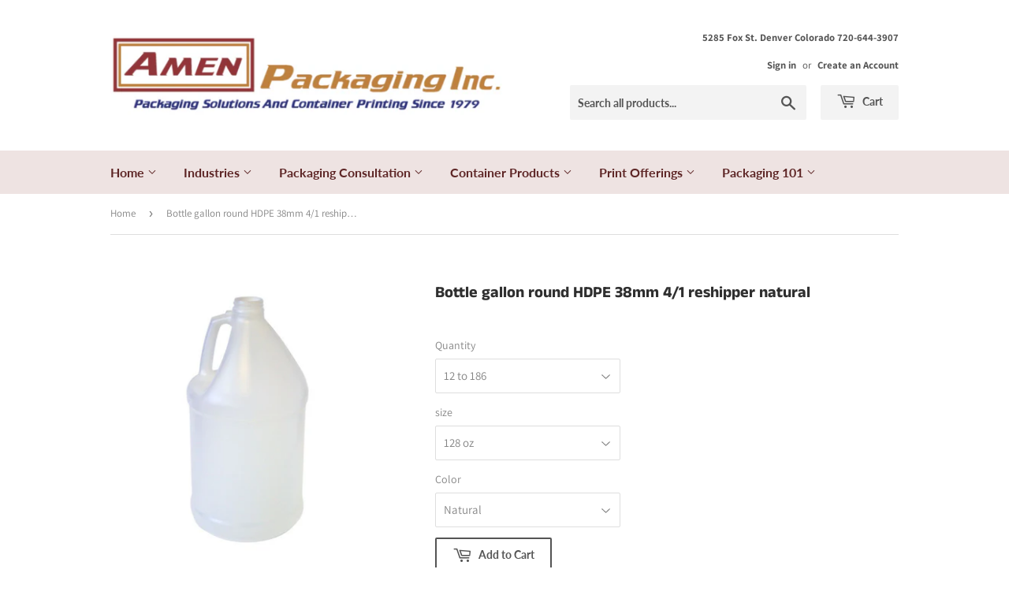

--- FILE ---
content_type: text/html; charset=utf-8
request_url: https://amenpackaging.com/products/bottle-gallon-round-hdpe-38-mm-natural-4-1-reshipper
body_size: 17480
content:
<!doctype html>
<html class="no-touch no-js">
<head>
  <script>(function(H){H.className=H.className.replace(/\bno-js\b/,'js')})(document.documentElement)</script>
  <!-- Basic page needs ================================================== -->
  <meta charset="utf-8">
  <meta http-equiv="X-UA-Compatible" content="IE=edge,chrome=1">

  
  <link rel="shortcut icon" href="//amenpackaging.com/cdn/shop/files/AmenFavicon_32x32.png?v=1613721511" type="image/png" />
  

  <!-- Title and description ================================================== -->
  <title>
  Bottle gallon round HDPE 38mm 4/1 reshipper natural &ndash; Amen Packaging
  </title>

  
    <meta name="description" content="03-0110 Bottle gallon round HDPE 38mm 4/1 reshipper natural">
  

  <!-- Product meta ================================================== -->
  <!-- /snippets/social-meta-tags.liquid -->




<meta property="og:site_name" content="Amen Packaging">
<meta property="og:url" content="https://amenpackaging.com/products/bottle-gallon-round-hdpe-38-mm-natural-4-1-reshipper">
<meta property="og:title" content="Bottle gallon round HDPE 38mm 4/1 reshipper natural">
<meta property="og:type" content="product">
<meta property="og:description" content="03-0110 Bottle gallon round HDPE 38mm 4/1 reshipper natural">

  <meta property="og:price:amount" content="1.14">
  <meta property="og:price:currency" content="USD">

<meta property="og:image" content="http://amenpackaging.com/cdn/shop/products/gallon_1200x1200.jpg?v=1571264861">
<meta property="og:image:secure_url" content="https://amenpackaging.com/cdn/shop/products/gallon_1200x1200.jpg?v=1571264861">


  <meta name="twitter:site" content="@AmenPackaging">

<meta name="twitter:card" content="summary_large_image">
<meta name="twitter:title" content="Bottle gallon round HDPE 38mm 4/1 reshipper natural">
<meta name="twitter:description" content="03-0110 Bottle gallon round HDPE 38mm 4/1 reshipper natural">


  <!-- Helpers ================================================== -->
  <link rel="canonical" href="https://amenpackaging.com/products/bottle-gallon-round-hdpe-38-mm-natural-4-1-reshipper">
  <meta name="viewport" content="width=device-width,initial-scale=1">

  <!-- CSS ================================================== -->
  <link href="//amenpackaging.com/cdn/shop/t/3/assets/theme.scss.css?v=165150578705945456721764002198" rel="stylesheet" type="text/css" media="all" />

  <!-- Header hook for plugins ================================================== -->
  <script>window.performance && window.performance.mark && window.performance.mark('shopify.content_for_header.start');</script><meta id="shopify-digital-wallet" name="shopify-digital-wallet" content="/2002808/digital_wallets/dialog">
<meta name="shopify-checkout-api-token" content="dd2a80b752221ef94f6e0c177995c6c9">
<meta id="in-context-paypal-metadata" data-shop-id="2002808" data-venmo-supported="false" data-environment="production" data-locale="en_US" data-paypal-v4="true" data-currency="USD">
<link rel="alternate" type="application/json+oembed" href="https://amenpackaging.com/products/bottle-gallon-round-hdpe-38-mm-natural-4-1-reshipper.oembed">
<script async="async" src="/checkouts/internal/preloads.js?locale=en-US"></script>
<link rel="preconnect" href="https://shop.app" crossorigin="anonymous">
<script async="async" src="https://shop.app/checkouts/internal/preloads.js?locale=en-US&shop_id=2002808" crossorigin="anonymous"></script>
<script id="apple-pay-shop-capabilities" type="application/json">{"shopId":2002808,"countryCode":"US","currencyCode":"USD","merchantCapabilities":["supports3DS"],"merchantId":"gid:\/\/shopify\/Shop\/2002808","merchantName":"Amen Packaging","requiredBillingContactFields":["postalAddress","email","phone"],"requiredShippingContactFields":["postalAddress","email","phone"],"shippingType":"shipping","supportedNetworks":["visa","masterCard","amex","discover","elo","jcb"],"total":{"type":"pending","label":"Amen Packaging","amount":"1.00"},"shopifyPaymentsEnabled":true,"supportsSubscriptions":true}</script>
<script id="shopify-features" type="application/json">{"accessToken":"dd2a80b752221ef94f6e0c177995c6c9","betas":["rich-media-storefront-analytics"],"domain":"amenpackaging.com","predictiveSearch":true,"shopId":2002808,"locale":"en"}</script>
<script>var Shopify = Shopify || {};
Shopify.shop = "amen-packaging.myshopify.com";
Shopify.locale = "en";
Shopify.currency = {"active":"USD","rate":"1.0"};
Shopify.country = "US";
Shopify.theme = {"name":"Amen_Apr2019","id":33386102845,"schema_name":"Supply","schema_version":"8.0.3","theme_store_id":679,"role":"main"};
Shopify.theme.handle = "null";
Shopify.theme.style = {"id":null,"handle":null};
Shopify.cdnHost = "amenpackaging.com/cdn";
Shopify.routes = Shopify.routes || {};
Shopify.routes.root = "/";</script>
<script type="module">!function(o){(o.Shopify=o.Shopify||{}).modules=!0}(window);</script>
<script>!function(o){function n(){var o=[];function n(){o.push(Array.prototype.slice.apply(arguments))}return n.q=o,n}var t=o.Shopify=o.Shopify||{};t.loadFeatures=n(),t.autoloadFeatures=n()}(window);</script>
<script>
  window.ShopifyPay = window.ShopifyPay || {};
  window.ShopifyPay.apiHost = "shop.app\/pay";
  window.ShopifyPay.redirectState = null;
</script>
<script id="shop-js-analytics" type="application/json">{"pageType":"product"}</script>
<script defer="defer" async type="module" src="//amenpackaging.com/cdn/shopifycloud/shop-js/modules/v2/client.init-shop-cart-sync_IZsNAliE.en.esm.js"></script>
<script defer="defer" async type="module" src="//amenpackaging.com/cdn/shopifycloud/shop-js/modules/v2/chunk.common_0OUaOowp.esm.js"></script>
<script type="module">
  await import("//amenpackaging.com/cdn/shopifycloud/shop-js/modules/v2/client.init-shop-cart-sync_IZsNAliE.en.esm.js");
await import("//amenpackaging.com/cdn/shopifycloud/shop-js/modules/v2/chunk.common_0OUaOowp.esm.js");

  window.Shopify.SignInWithShop?.initShopCartSync?.({"fedCMEnabled":true,"windoidEnabled":true});

</script>
<script>
  window.Shopify = window.Shopify || {};
  if (!window.Shopify.featureAssets) window.Shopify.featureAssets = {};
  window.Shopify.featureAssets['shop-js'] = {"shop-cart-sync":["modules/v2/client.shop-cart-sync_DLOhI_0X.en.esm.js","modules/v2/chunk.common_0OUaOowp.esm.js"],"init-fed-cm":["modules/v2/client.init-fed-cm_C6YtU0w6.en.esm.js","modules/v2/chunk.common_0OUaOowp.esm.js"],"shop-button":["modules/v2/client.shop-button_BCMx7GTG.en.esm.js","modules/v2/chunk.common_0OUaOowp.esm.js"],"shop-cash-offers":["modules/v2/client.shop-cash-offers_BT26qb5j.en.esm.js","modules/v2/chunk.common_0OUaOowp.esm.js","modules/v2/chunk.modal_CGo_dVj3.esm.js"],"init-windoid":["modules/v2/client.init-windoid_B9PkRMql.en.esm.js","modules/v2/chunk.common_0OUaOowp.esm.js"],"init-shop-email-lookup-coordinator":["modules/v2/client.init-shop-email-lookup-coordinator_DZkqjsbU.en.esm.js","modules/v2/chunk.common_0OUaOowp.esm.js"],"shop-toast-manager":["modules/v2/client.shop-toast-manager_Di2EnuM7.en.esm.js","modules/v2/chunk.common_0OUaOowp.esm.js"],"shop-login-button":["modules/v2/client.shop-login-button_BtqW_SIO.en.esm.js","modules/v2/chunk.common_0OUaOowp.esm.js","modules/v2/chunk.modal_CGo_dVj3.esm.js"],"avatar":["modules/v2/client.avatar_BTnouDA3.en.esm.js"],"pay-button":["modules/v2/client.pay-button_CWa-C9R1.en.esm.js","modules/v2/chunk.common_0OUaOowp.esm.js"],"init-shop-cart-sync":["modules/v2/client.init-shop-cart-sync_IZsNAliE.en.esm.js","modules/v2/chunk.common_0OUaOowp.esm.js"],"init-customer-accounts":["modules/v2/client.init-customer-accounts_DenGwJTU.en.esm.js","modules/v2/client.shop-login-button_BtqW_SIO.en.esm.js","modules/v2/chunk.common_0OUaOowp.esm.js","modules/v2/chunk.modal_CGo_dVj3.esm.js"],"init-shop-for-new-customer-accounts":["modules/v2/client.init-shop-for-new-customer-accounts_JdHXxpS9.en.esm.js","modules/v2/client.shop-login-button_BtqW_SIO.en.esm.js","modules/v2/chunk.common_0OUaOowp.esm.js","modules/v2/chunk.modal_CGo_dVj3.esm.js"],"init-customer-accounts-sign-up":["modules/v2/client.init-customer-accounts-sign-up_D6__K_p8.en.esm.js","modules/v2/client.shop-login-button_BtqW_SIO.en.esm.js","modules/v2/chunk.common_0OUaOowp.esm.js","modules/v2/chunk.modal_CGo_dVj3.esm.js"],"checkout-modal":["modules/v2/client.checkout-modal_C_ZQDY6s.en.esm.js","modules/v2/chunk.common_0OUaOowp.esm.js","modules/v2/chunk.modal_CGo_dVj3.esm.js"],"shop-follow-button":["modules/v2/client.shop-follow-button_XetIsj8l.en.esm.js","modules/v2/chunk.common_0OUaOowp.esm.js","modules/v2/chunk.modal_CGo_dVj3.esm.js"],"lead-capture":["modules/v2/client.lead-capture_DvA72MRN.en.esm.js","modules/v2/chunk.common_0OUaOowp.esm.js","modules/v2/chunk.modal_CGo_dVj3.esm.js"],"shop-login":["modules/v2/client.shop-login_ClXNxyh6.en.esm.js","modules/v2/chunk.common_0OUaOowp.esm.js","modules/v2/chunk.modal_CGo_dVj3.esm.js"],"payment-terms":["modules/v2/client.payment-terms_CNlwjfZz.en.esm.js","modules/v2/chunk.common_0OUaOowp.esm.js","modules/v2/chunk.modal_CGo_dVj3.esm.js"]};
</script>
<script>(function() {
  var isLoaded = false;
  function asyncLoad() {
    if (isLoaded) return;
    isLoaded = true;
    var urls = ["https:\/\/cdn.shopify.com\/s\/files\/1\/0200\/2808\/t\/3\/assets\/sca-qv-scripts-noconfig.js?94\u0026shop=amen-packaging.myshopify.com","https:\/\/chimpstatic.com\/mcjs-connected\/js\/users\/fc264cf6290d486dc77885108\/f1dd6141dcd98a66bdae449ae.js?shop=amen-packaging.myshopify.com"];
    for (var i = 0; i < urls.length; i++) {
      var s = document.createElement('script');
      s.type = 'text/javascript';
      s.async = true;
      s.src = urls[i];
      var x = document.getElementsByTagName('script')[0];
      x.parentNode.insertBefore(s, x);
    }
  };
  if(window.attachEvent) {
    window.attachEvent('onload', asyncLoad);
  } else {
    window.addEventListener('load', asyncLoad, false);
  }
})();</script>
<script id="__st">var __st={"a":2002808,"offset":-25200,"reqid":"8e0b20c1-d289-4c58-b850-1ae9c2c5515c-1768373289","pageurl":"amenpackaging.com\/products\/bottle-gallon-round-hdpe-38-mm-natural-4-1-reshipper","u":"44d50683a849","p":"product","rtyp":"product","rid":135353361};</script>
<script>window.ShopifyPaypalV4VisibilityTracking = true;</script>
<script id="captcha-bootstrap">!function(){'use strict';const t='contact',e='account',n='new_comment',o=[[t,t],['blogs',n],['comments',n],[t,'customer']],c=[[e,'customer_login'],[e,'guest_login'],[e,'recover_customer_password'],[e,'create_customer']],r=t=>t.map((([t,e])=>`form[action*='/${t}']:not([data-nocaptcha='true']) input[name='form_type'][value='${e}']`)).join(','),a=t=>()=>t?[...document.querySelectorAll(t)].map((t=>t.form)):[];function s(){const t=[...o],e=r(t);return a(e)}const i='password',u='form_key',d=['recaptcha-v3-token','g-recaptcha-response','h-captcha-response',i],f=()=>{try{return window.sessionStorage}catch{return}},m='__shopify_v',_=t=>t.elements[u];function p(t,e,n=!1){try{const o=window.sessionStorage,c=JSON.parse(o.getItem(e)),{data:r}=function(t){const{data:e,action:n}=t;return t[m]||n?{data:e,action:n}:{data:t,action:n}}(c);for(const[e,n]of Object.entries(r))t.elements[e]&&(t.elements[e].value=n);n&&o.removeItem(e)}catch(o){console.error('form repopulation failed',{error:o})}}const l='form_type',E='cptcha';function T(t){t.dataset[E]=!0}const w=window,h=w.document,L='Shopify',v='ce_forms',y='captcha';let A=!1;((t,e)=>{const n=(g='f06e6c50-85a8-45c8-87d0-21a2b65856fe',I='https://cdn.shopify.com/shopifycloud/storefront-forms-hcaptcha/ce_storefront_forms_captcha_hcaptcha.v1.5.2.iife.js',D={infoText:'Protected by hCaptcha',privacyText:'Privacy',termsText:'Terms'},(t,e,n)=>{const o=w[L][v],c=o.bindForm;if(c)return c(t,g,e,D).then(n);var r;o.q.push([[t,g,e,D],n]),r=I,A||(h.body.append(Object.assign(h.createElement('script'),{id:'captcha-provider',async:!0,src:r})),A=!0)});var g,I,D;w[L]=w[L]||{},w[L][v]=w[L][v]||{},w[L][v].q=[],w[L][y]=w[L][y]||{},w[L][y].protect=function(t,e){n(t,void 0,e),T(t)},Object.freeze(w[L][y]),function(t,e,n,w,h,L){const[v,y,A,g]=function(t,e,n){const i=e?o:[],u=t?c:[],d=[...i,...u],f=r(d),m=r(i),_=r(d.filter((([t,e])=>n.includes(e))));return[a(f),a(m),a(_),s()]}(w,h,L),I=t=>{const e=t.target;return e instanceof HTMLFormElement?e:e&&e.form},D=t=>v().includes(t);t.addEventListener('submit',(t=>{const e=I(t);if(!e)return;const n=D(e)&&!e.dataset.hcaptchaBound&&!e.dataset.recaptchaBound,o=_(e),c=g().includes(e)&&(!o||!o.value);(n||c)&&t.preventDefault(),c&&!n&&(function(t){try{if(!f())return;!function(t){const e=f();if(!e)return;const n=_(t);if(!n)return;const o=n.value;o&&e.removeItem(o)}(t);const e=Array.from(Array(32),(()=>Math.random().toString(36)[2])).join('');!function(t,e){_(t)||t.append(Object.assign(document.createElement('input'),{type:'hidden',name:u})),t.elements[u].value=e}(t,e),function(t,e){const n=f();if(!n)return;const o=[...t.querySelectorAll(`input[type='${i}']`)].map((({name:t})=>t)),c=[...d,...o],r={};for(const[a,s]of new FormData(t).entries())c.includes(a)||(r[a]=s);n.setItem(e,JSON.stringify({[m]:1,action:t.action,data:r}))}(t,e)}catch(e){console.error('failed to persist form',e)}}(e),e.submit())}));const S=(t,e)=>{t&&!t.dataset[E]&&(n(t,e.some((e=>e===t))),T(t))};for(const o of['focusin','change'])t.addEventListener(o,(t=>{const e=I(t);D(e)&&S(e,y())}));const B=e.get('form_key'),M=e.get(l),P=B&&M;t.addEventListener('DOMContentLoaded',(()=>{const t=y();if(P)for(const e of t)e.elements[l].value===M&&p(e,B);[...new Set([...A(),...v().filter((t=>'true'===t.dataset.shopifyCaptcha))])].forEach((e=>S(e,t)))}))}(h,new URLSearchParams(w.location.search),n,t,e,['guest_login'])})(!0,!0)}();</script>
<script integrity="sha256-4kQ18oKyAcykRKYeNunJcIwy7WH5gtpwJnB7kiuLZ1E=" data-source-attribution="shopify.loadfeatures" defer="defer" src="//amenpackaging.com/cdn/shopifycloud/storefront/assets/storefront/load_feature-a0a9edcb.js" crossorigin="anonymous"></script>
<script crossorigin="anonymous" defer="defer" src="//amenpackaging.com/cdn/shopifycloud/storefront/assets/shopify_pay/storefront-65b4c6d7.js?v=20250812"></script>
<script data-source-attribution="shopify.dynamic_checkout.dynamic.init">var Shopify=Shopify||{};Shopify.PaymentButton=Shopify.PaymentButton||{isStorefrontPortableWallets:!0,init:function(){window.Shopify.PaymentButton.init=function(){};var t=document.createElement("script");t.src="https://amenpackaging.com/cdn/shopifycloud/portable-wallets/latest/portable-wallets.en.js",t.type="module",document.head.appendChild(t)}};
</script>
<script data-source-attribution="shopify.dynamic_checkout.buyer_consent">
  function portableWalletsHideBuyerConsent(e){var t=document.getElementById("shopify-buyer-consent"),n=document.getElementById("shopify-subscription-policy-button");t&&n&&(t.classList.add("hidden"),t.setAttribute("aria-hidden","true"),n.removeEventListener("click",e))}function portableWalletsShowBuyerConsent(e){var t=document.getElementById("shopify-buyer-consent"),n=document.getElementById("shopify-subscription-policy-button");t&&n&&(t.classList.remove("hidden"),t.removeAttribute("aria-hidden"),n.addEventListener("click",e))}window.Shopify?.PaymentButton&&(window.Shopify.PaymentButton.hideBuyerConsent=portableWalletsHideBuyerConsent,window.Shopify.PaymentButton.showBuyerConsent=portableWalletsShowBuyerConsent);
</script>
<script>
  function portableWalletsCleanup(e){e&&e.src&&console.error("Failed to load portable wallets script "+e.src);var t=document.querySelectorAll("shopify-accelerated-checkout .shopify-payment-button__skeleton, shopify-accelerated-checkout-cart .wallet-cart-button__skeleton"),e=document.getElementById("shopify-buyer-consent");for(let e=0;e<t.length;e++)t[e].remove();e&&e.remove()}function portableWalletsNotLoadedAsModule(e){e instanceof ErrorEvent&&"string"==typeof e.message&&e.message.includes("import.meta")&&"string"==typeof e.filename&&e.filename.includes("portable-wallets")&&(window.removeEventListener("error",portableWalletsNotLoadedAsModule),window.Shopify.PaymentButton.failedToLoad=e,"loading"===document.readyState?document.addEventListener("DOMContentLoaded",window.Shopify.PaymentButton.init):window.Shopify.PaymentButton.init())}window.addEventListener("error",portableWalletsNotLoadedAsModule);
</script>

<script type="module" src="https://amenpackaging.com/cdn/shopifycloud/portable-wallets/latest/portable-wallets.en.js" onError="portableWalletsCleanup(this)" crossorigin="anonymous"></script>
<script nomodule>
  document.addEventListener("DOMContentLoaded", portableWalletsCleanup);
</script>

<link id="shopify-accelerated-checkout-styles" rel="stylesheet" media="screen" href="https://amenpackaging.com/cdn/shopifycloud/portable-wallets/latest/accelerated-checkout-backwards-compat.css" crossorigin="anonymous">
<style id="shopify-accelerated-checkout-cart">
        #shopify-buyer-consent {
  margin-top: 1em;
  display: inline-block;
  width: 100%;
}

#shopify-buyer-consent.hidden {
  display: none;
}

#shopify-subscription-policy-button {
  background: none;
  border: none;
  padding: 0;
  text-decoration: underline;
  font-size: inherit;
  cursor: pointer;
}

#shopify-subscription-policy-button::before {
  box-shadow: none;
}

      </style>

<script>window.performance && window.performance.mark && window.performance.mark('shopify.content_for_header.end');</script>

  
  

  <script src="//amenpackaging.com/cdn/shop/t/3/assets/jquery-2.2.3.min.js?v=58211863146907186831550512577" type="text/javascript"></script>

  <script src="//amenpackaging.com/cdn/shop/t/3/assets/lazysizes.min.js?v=8147953233334221341550512577" async="async"></script>
  <script src="//amenpackaging.com/cdn/shop/t/3/assets/vendor.js?v=106177282645720727331550512578" defer="defer"></script>
  <script src="//amenpackaging.com/cdn/shop/t/3/assets/theme.js?v=89099465540171999791550595509" defer="defer"></script>


<link rel="stylesheet" href="//amenpackaging.com/cdn/shop/t/3/assets/sca-quick-view.css?v=137430769807432326481554410038">
<link rel="stylesheet" href="//amenpackaging.com/cdn/shop/t/3/assets/sca-jquery.fancybox.css?v=145930911139439102861554410037">
<script src="//amenpackaging.com/cdn/shopifycloud/storefront/assets/themes_support/option_selection-b017cd28.js" type="text/javascript"></script>
<script src="//amenpackaging.com/cdn/shop/t/3/assets/sca-qv-scripts-noconfig.js?v=5192859086710609041554410036" type="text/javascript"></script>
<meta name="google-site-verification" content="fKzC529h3f1Vsf7PCml2TUZ1UH_6sKfPpxfiK_7k8I4" />
 <link href="https://monorail-edge.shopifysvc.com" rel="dns-prefetch">
<script>(function(){if ("sendBeacon" in navigator && "performance" in window) {try {var session_token_from_headers = performance.getEntriesByType('navigation')[0].serverTiming.find(x => x.name == '_s').description;} catch {var session_token_from_headers = undefined;}var session_cookie_matches = document.cookie.match(/_shopify_s=([^;]*)/);var session_token_from_cookie = session_cookie_matches && session_cookie_matches.length === 2 ? session_cookie_matches[1] : "";var session_token = session_token_from_headers || session_token_from_cookie || "";function handle_abandonment_event(e) {var entries = performance.getEntries().filter(function(entry) {return /monorail-edge.shopifysvc.com/.test(entry.name);});if (!window.abandonment_tracked && entries.length === 0) {window.abandonment_tracked = true;var currentMs = Date.now();var navigation_start = performance.timing.navigationStart;var payload = {shop_id: 2002808,url: window.location.href,navigation_start,duration: currentMs - navigation_start,session_token,page_type: "product"};window.navigator.sendBeacon("https://monorail-edge.shopifysvc.com/v1/produce", JSON.stringify({schema_id: "online_store_buyer_site_abandonment/1.1",payload: payload,metadata: {event_created_at_ms: currentMs,event_sent_at_ms: currentMs}}));}}window.addEventListener('pagehide', handle_abandonment_event);}}());</script>
<script id="web-pixels-manager-setup">(function e(e,d,r,n,o){if(void 0===o&&(o={}),!Boolean(null===(a=null===(i=window.Shopify)||void 0===i?void 0:i.analytics)||void 0===a?void 0:a.replayQueue)){var i,a;window.Shopify=window.Shopify||{};var t=window.Shopify;t.analytics=t.analytics||{};var s=t.analytics;s.replayQueue=[],s.publish=function(e,d,r){return s.replayQueue.push([e,d,r]),!0};try{self.performance.mark("wpm:start")}catch(e){}var l=function(){var e={modern:/Edge?\/(1{2}[4-9]|1[2-9]\d|[2-9]\d{2}|\d{4,})\.\d+(\.\d+|)|Firefox\/(1{2}[4-9]|1[2-9]\d|[2-9]\d{2}|\d{4,})\.\d+(\.\d+|)|Chrom(ium|e)\/(9{2}|\d{3,})\.\d+(\.\d+|)|(Maci|X1{2}).+ Version\/(15\.\d+|(1[6-9]|[2-9]\d|\d{3,})\.\d+)([,.]\d+|)( \(\w+\)|)( Mobile\/\w+|) Safari\/|Chrome.+OPR\/(9{2}|\d{3,})\.\d+\.\d+|(CPU[ +]OS|iPhone[ +]OS|CPU[ +]iPhone|CPU IPhone OS|CPU iPad OS)[ +]+(15[._]\d+|(1[6-9]|[2-9]\d|\d{3,})[._]\d+)([._]\d+|)|Android:?[ /-](13[3-9]|1[4-9]\d|[2-9]\d{2}|\d{4,})(\.\d+|)(\.\d+|)|Android.+Firefox\/(13[5-9]|1[4-9]\d|[2-9]\d{2}|\d{4,})\.\d+(\.\d+|)|Android.+Chrom(ium|e)\/(13[3-9]|1[4-9]\d|[2-9]\d{2}|\d{4,})\.\d+(\.\d+|)|SamsungBrowser\/([2-9]\d|\d{3,})\.\d+/,legacy:/Edge?\/(1[6-9]|[2-9]\d|\d{3,})\.\d+(\.\d+|)|Firefox\/(5[4-9]|[6-9]\d|\d{3,})\.\d+(\.\d+|)|Chrom(ium|e)\/(5[1-9]|[6-9]\d|\d{3,})\.\d+(\.\d+|)([\d.]+$|.*Safari\/(?![\d.]+ Edge\/[\d.]+$))|(Maci|X1{2}).+ Version\/(10\.\d+|(1[1-9]|[2-9]\d|\d{3,})\.\d+)([,.]\d+|)( \(\w+\)|)( Mobile\/\w+|) Safari\/|Chrome.+OPR\/(3[89]|[4-9]\d|\d{3,})\.\d+\.\d+|(CPU[ +]OS|iPhone[ +]OS|CPU[ +]iPhone|CPU IPhone OS|CPU iPad OS)[ +]+(10[._]\d+|(1[1-9]|[2-9]\d|\d{3,})[._]\d+)([._]\d+|)|Android:?[ /-](13[3-9]|1[4-9]\d|[2-9]\d{2}|\d{4,})(\.\d+|)(\.\d+|)|Mobile Safari.+OPR\/([89]\d|\d{3,})\.\d+\.\d+|Android.+Firefox\/(13[5-9]|1[4-9]\d|[2-9]\d{2}|\d{4,})\.\d+(\.\d+|)|Android.+Chrom(ium|e)\/(13[3-9]|1[4-9]\d|[2-9]\d{2}|\d{4,})\.\d+(\.\d+|)|Android.+(UC? ?Browser|UCWEB|U3)[ /]?(15\.([5-9]|\d{2,})|(1[6-9]|[2-9]\d|\d{3,})\.\d+)\.\d+|SamsungBrowser\/(5\.\d+|([6-9]|\d{2,})\.\d+)|Android.+MQ{2}Browser\/(14(\.(9|\d{2,})|)|(1[5-9]|[2-9]\d|\d{3,})(\.\d+|))(\.\d+|)|K[Aa][Ii]OS\/(3\.\d+|([4-9]|\d{2,})\.\d+)(\.\d+|)/},d=e.modern,r=e.legacy,n=navigator.userAgent;return n.match(d)?"modern":n.match(r)?"legacy":"unknown"}(),u="modern"===l?"modern":"legacy",c=(null!=n?n:{modern:"",legacy:""})[u],f=function(e){return[e.baseUrl,"/wpm","/b",e.hashVersion,"modern"===e.buildTarget?"m":"l",".js"].join("")}({baseUrl:d,hashVersion:r,buildTarget:u}),m=function(e){var d=e.version,r=e.bundleTarget,n=e.surface,o=e.pageUrl,i=e.monorailEndpoint;return{emit:function(e){var a=e.status,t=e.errorMsg,s=(new Date).getTime(),l=JSON.stringify({metadata:{event_sent_at_ms:s},events:[{schema_id:"web_pixels_manager_load/3.1",payload:{version:d,bundle_target:r,page_url:o,status:a,surface:n,error_msg:t},metadata:{event_created_at_ms:s}}]});if(!i)return console&&console.warn&&console.warn("[Web Pixels Manager] No Monorail endpoint provided, skipping logging."),!1;try{return self.navigator.sendBeacon.bind(self.navigator)(i,l)}catch(e){}var u=new XMLHttpRequest;try{return u.open("POST",i,!0),u.setRequestHeader("Content-Type","text/plain"),u.send(l),!0}catch(e){return console&&console.warn&&console.warn("[Web Pixels Manager] Got an unhandled error while logging to Monorail."),!1}}}}({version:r,bundleTarget:l,surface:e.surface,pageUrl:self.location.href,monorailEndpoint:e.monorailEndpoint});try{o.browserTarget=l,function(e){var d=e.src,r=e.async,n=void 0===r||r,o=e.onload,i=e.onerror,a=e.sri,t=e.scriptDataAttributes,s=void 0===t?{}:t,l=document.createElement("script"),u=document.querySelector("head"),c=document.querySelector("body");if(l.async=n,l.src=d,a&&(l.integrity=a,l.crossOrigin="anonymous"),s)for(var f in s)if(Object.prototype.hasOwnProperty.call(s,f))try{l.dataset[f]=s[f]}catch(e){}if(o&&l.addEventListener("load",o),i&&l.addEventListener("error",i),u)u.appendChild(l);else{if(!c)throw new Error("Did not find a head or body element to append the script");c.appendChild(l)}}({src:f,async:!0,onload:function(){if(!function(){var e,d;return Boolean(null===(d=null===(e=window.Shopify)||void 0===e?void 0:e.analytics)||void 0===d?void 0:d.initialized)}()){var d=window.webPixelsManager.init(e)||void 0;if(d){var r=window.Shopify.analytics;r.replayQueue.forEach((function(e){var r=e[0],n=e[1],o=e[2];d.publishCustomEvent(r,n,o)})),r.replayQueue=[],r.publish=d.publishCustomEvent,r.visitor=d.visitor,r.initialized=!0}}},onerror:function(){return m.emit({status:"failed",errorMsg:"".concat(f," has failed to load")})},sri:function(e){var d=/^sha384-[A-Za-z0-9+/=]+$/;return"string"==typeof e&&d.test(e)}(c)?c:"",scriptDataAttributes:o}),m.emit({status:"loading"})}catch(e){m.emit({status:"failed",errorMsg:(null==e?void 0:e.message)||"Unknown error"})}}})({shopId: 2002808,storefrontBaseUrl: "https://amenpackaging.com",extensionsBaseUrl: "https://extensions.shopifycdn.com/cdn/shopifycloud/web-pixels-manager",monorailEndpoint: "https://monorail-edge.shopifysvc.com/unstable/produce_batch",surface: "storefront-renderer",enabledBetaFlags: ["2dca8a86","a0d5f9d2"],webPixelsConfigList: [{"id":"330498109","configuration":"{\"config\":\"{\\\"pixel_id\\\":\\\"G-4DWS55B4PC\\\",\\\"gtag_events\\\":[{\\\"type\\\":\\\"purchase\\\",\\\"action_label\\\":\\\"G-4DWS55B4PC\\\"},{\\\"type\\\":\\\"page_view\\\",\\\"action_label\\\":\\\"G-4DWS55B4PC\\\"},{\\\"type\\\":\\\"view_item\\\",\\\"action_label\\\":\\\"G-4DWS55B4PC\\\"},{\\\"type\\\":\\\"search\\\",\\\"action_label\\\":\\\"G-4DWS55B4PC\\\"},{\\\"type\\\":\\\"add_to_cart\\\",\\\"action_label\\\":\\\"G-4DWS55B4PC\\\"},{\\\"type\\\":\\\"begin_checkout\\\",\\\"action_label\\\":\\\"G-4DWS55B4PC\\\"},{\\\"type\\\":\\\"add_payment_info\\\",\\\"action_label\\\":\\\"G-4DWS55B4PC\\\"}],\\\"enable_monitoring_mode\\\":false}\"}","eventPayloadVersion":"v1","runtimeContext":"OPEN","scriptVersion":"b2a88bafab3e21179ed38636efcd8a93","type":"APP","apiClientId":1780363,"privacyPurposes":[],"dataSharingAdjustments":{"protectedCustomerApprovalScopes":["read_customer_address","read_customer_email","read_customer_name","read_customer_personal_data","read_customer_phone"]}},{"id":"shopify-app-pixel","configuration":"{}","eventPayloadVersion":"v1","runtimeContext":"STRICT","scriptVersion":"0450","apiClientId":"shopify-pixel","type":"APP","privacyPurposes":["ANALYTICS","MARKETING"]},{"id":"shopify-custom-pixel","eventPayloadVersion":"v1","runtimeContext":"LAX","scriptVersion":"0450","apiClientId":"shopify-pixel","type":"CUSTOM","privacyPurposes":["ANALYTICS","MARKETING"]}],isMerchantRequest: false,initData: {"shop":{"name":"Amen Packaging","paymentSettings":{"currencyCode":"USD"},"myshopifyDomain":"amen-packaging.myshopify.com","countryCode":"US","storefrontUrl":"https:\/\/amenpackaging.com"},"customer":null,"cart":null,"checkout":null,"productVariants":[{"price":{"amount":2.61,"currencyCode":"USD"},"product":{"title":"Bottle gallon round HDPE 38mm 4\/1 reshipper natural","vendor":"Amen Packaging","id":"135353361","untranslatedTitle":"Bottle gallon round HDPE 38mm 4\/1 reshipper natural","url":"\/products\/bottle-gallon-round-hdpe-38-mm-natural-4-1-reshipper","type":"Bottle"},"id":"309076273","image":{"src":"\/\/amenpackaging.com\/cdn\/shop\/products\/gallon.jpg?v=1571264861"},"sku":"03-0110","title":"12 to 186 \/ 128 oz \/ Natural","untranslatedTitle":"12 to 186 \/ 128 oz \/ Natural"},{"price":{"amount":1.14,"currencyCode":"USD"},"product":{"title":"Bottle gallon round HDPE 38mm 4\/1 reshipper natural","vendor":"Amen Packaging","id":"135353361","untranslatedTitle":"Bottle gallon round HDPE 38mm 4\/1 reshipper natural","url":"\/products\/bottle-gallon-round-hdpe-38-mm-natural-4-1-reshipper","type":"Bottle"},"id":"309076275","image":{"src":"\/\/amenpackaging.com\/cdn\/shop\/products\/gallon.jpg?v=1571264861"},"sku":"03-0110","title":"192 + \/ 128 oz \/ Natural","untranslatedTitle":"192 + \/ 128 oz \/ Natural"}],"purchasingCompany":null},},"https://amenpackaging.com/cdn","7cecd0b6w90c54c6cpe92089d5m57a67346",{"modern":"","legacy":""},{"shopId":"2002808","storefrontBaseUrl":"https:\/\/amenpackaging.com","extensionBaseUrl":"https:\/\/extensions.shopifycdn.com\/cdn\/shopifycloud\/web-pixels-manager","surface":"storefront-renderer","enabledBetaFlags":"[\"2dca8a86\", \"a0d5f9d2\"]","isMerchantRequest":"false","hashVersion":"7cecd0b6w90c54c6cpe92089d5m57a67346","publish":"custom","events":"[[\"page_viewed\",{}],[\"product_viewed\",{\"productVariant\":{\"price\":{\"amount\":2.61,\"currencyCode\":\"USD\"},\"product\":{\"title\":\"Bottle gallon round HDPE 38mm 4\/1 reshipper natural\",\"vendor\":\"Amen Packaging\",\"id\":\"135353361\",\"untranslatedTitle\":\"Bottle gallon round HDPE 38mm 4\/1 reshipper natural\",\"url\":\"\/products\/bottle-gallon-round-hdpe-38-mm-natural-4-1-reshipper\",\"type\":\"Bottle\"},\"id\":\"309076273\",\"image\":{\"src\":\"\/\/amenpackaging.com\/cdn\/shop\/products\/gallon.jpg?v=1571264861\"},\"sku\":\"03-0110\",\"title\":\"12 to 186 \/ 128 oz \/ Natural\",\"untranslatedTitle\":\"12 to 186 \/ 128 oz \/ Natural\"}}]]"});</script><script>
  window.ShopifyAnalytics = window.ShopifyAnalytics || {};
  window.ShopifyAnalytics.meta = window.ShopifyAnalytics.meta || {};
  window.ShopifyAnalytics.meta.currency = 'USD';
  var meta = {"product":{"id":135353361,"gid":"gid:\/\/shopify\/Product\/135353361","vendor":"Amen Packaging","type":"Bottle","handle":"bottle-gallon-round-hdpe-38-mm-natural-4-1-reshipper","variants":[{"id":309076273,"price":261,"name":"Bottle gallon round HDPE 38mm 4\/1 reshipper natural - 12 to 186 \/ 128 oz \/ Natural","public_title":"12 to 186 \/ 128 oz \/ Natural","sku":"03-0110"},{"id":309076275,"price":114,"name":"Bottle gallon round HDPE 38mm 4\/1 reshipper natural - 192 + \/ 128 oz \/ Natural","public_title":"192 + \/ 128 oz \/ Natural","sku":"03-0110"}],"remote":false},"page":{"pageType":"product","resourceType":"product","resourceId":135353361,"requestId":"8e0b20c1-d289-4c58-b850-1ae9c2c5515c-1768373289"}};
  for (var attr in meta) {
    window.ShopifyAnalytics.meta[attr] = meta[attr];
  }
</script>
<script class="analytics">
  (function () {
    var customDocumentWrite = function(content) {
      var jquery = null;

      if (window.jQuery) {
        jquery = window.jQuery;
      } else if (window.Checkout && window.Checkout.$) {
        jquery = window.Checkout.$;
      }

      if (jquery) {
        jquery('body').append(content);
      }
    };

    var hasLoggedConversion = function(token) {
      if (token) {
        return document.cookie.indexOf('loggedConversion=' + token) !== -1;
      }
      return false;
    }

    var setCookieIfConversion = function(token) {
      if (token) {
        var twoMonthsFromNow = new Date(Date.now());
        twoMonthsFromNow.setMonth(twoMonthsFromNow.getMonth() + 2);

        document.cookie = 'loggedConversion=' + token + '; expires=' + twoMonthsFromNow;
      }
    }

    var trekkie = window.ShopifyAnalytics.lib = window.trekkie = window.trekkie || [];
    if (trekkie.integrations) {
      return;
    }
    trekkie.methods = [
      'identify',
      'page',
      'ready',
      'track',
      'trackForm',
      'trackLink'
    ];
    trekkie.factory = function(method) {
      return function() {
        var args = Array.prototype.slice.call(arguments);
        args.unshift(method);
        trekkie.push(args);
        return trekkie;
      };
    };
    for (var i = 0; i < trekkie.methods.length; i++) {
      var key = trekkie.methods[i];
      trekkie[key] = trekkie.factory(key);
    }
    trekkie.load = function(config) {
      trekkie.config = config || {};
      trekkie.config.initialDocumentCookie = document.cookie;
      var first = document.getElementsByTagName('script')[0];
      var script = document.createElement('script');
      script.type = 'text/javascript';
      script.onerror = function(e) {
        var scriptFallback = document.createElement('script');
        scriptFallback.type = 'text/javascript';
        scriptFallback.onerror = function(error) {
                var Monorail = {
      produce: function produce(monorailDomain, schemaId, payload) {
        var currentMs = new Date().getTime();
        var event = {
          schema_id: schemaId,
          payload: payload,
          metadata: {
            event_created_at_ms: currentMs,
            event_sent_at_ms: currentMs
          }
        };
        return Monorail.sendRequest("https://" + monorailDomain + "/v1/produce", JSON.stringify(event));
      },
      sendRequest: function sendRequest(endpointUrl, payload) {
        // Try the sendBeacon API
        if (window && window.navigator && typeof window.navigator.sendBeacon === 'function' && typeof window.Blob === 'function' && !Monorail.isIos12()) {
          var blobData = new window.Blob([payload], {
            type: 'text/plain'
          });

          if (window.navigator.sendBeacon(endpointUrl, blobData)) {
            return true;
          } // sendBeacon was not successful

        } // XHR beacon

        var xhr = new XMLHttpRequest();

        try {
          xhr.open('POST', endpointUrl);
          xhr.setRequestHeader('Content-Type', 'text/plain');
          xhr.send(payload);
        } catch (e) {
          console.log(e);
        }

        return false;
      },
      isIos12: function isIos12() {
        return window.navigator.userAgent.lastIndexOf('iPhone; CPU iPhone OS 12_') !== -1 || window.navigator.userAgent.lastIndexOf('iPad; CPU OS 12_') !== -1;
      }
    };
    Monorail.produce('monorail-edge.shopifysvc.com',
      'trekkie_storefront_load_errors/1.1',
      {shop_id: 2002808,
      theme_id: 33386102845,
      app_name: "storefront",
      context_url: window.location.href,
      source_url: "//amenpackaging.com/cdn/s/trekkie.storefront.55c6279c31a6628627b2ba1c5ff367020da294e2.min.js"});

        };
        scriptFallback.async = true;
        scriptFallback.src = '//amenpackaging.com/cdn/s/trekkie.storefront.55c6279c31a6628627b2ba1c5ff367020da294e2.min.js';
        first.parentNode.insertBefore(scriptFallback, first);
      };
      script.async = true;
      script.src = '//amenpackaging.com/cdn/s/trekkie.storefront.55c6279c31a6628627b2ba1c5ff367020da294e2.min.js';
      first.parentNode.insertBefore(script, first);
    };
    trekkie.load(
      {"Trekkie":{"appName":"storefront","development":false,"defaultAttributes":{"shopId":2002808,"isMerchantRequest":null,"themeId":33386102845,"themeCityHash":"16296096791320650147","contentLanguage":"en","currency":"USD","eventMetadataId":"d087184a-0a7d-4120-ad20-05f5cdaece7f"},"isServerSideCookieWritingEnabled":true,"monorailRegion":"shop_domain","enabledBetaFlags":["65f19447"]},"Session Attribution":{},"S2S":{"facebookCapiEnabled":false,"source":"trekkie-storefront-renderer","apiClientId":580111}}
    );

    var loaded = false;
    trekkie.ready(function() {
      if (loaded) return;
      loaded = true;

      window.ShopifyAnalytics.lib = window.trekkie;

      var originalDocumentWrite = document.write;
      document.write = customDocumentWrite;
      try { window.ShopifyAnalytics.merchantGoogleAnalytics.call(this); } catch(error) {};
      document.write = originalDocumentWrite;

      window.ShopifyAnalytics.lib.page(null,{"pageType":"product","resourceType":"product","resourceId":135353361,"requestId":"8e0b20c1-d289-4c58-b850-1ae9c2c5515c-1768373289","shopifyEmitted":true});

      var match = window.location.pathname.match(/checkouts\/(.+)\/(thank_you|post_purchase)/)
      var token = match? match[1]: undefined;
      if (!hasLoggedConversion(token)) {
        setCookieIfConversion(token);
        window.ShopifyAnalytics.lib.track("Viewed Product",{"currency":"USD","variantId":309076273,"productId":135353361,"productGid":"gid:\/\/shopify\/Product\/135353361","name":"Bottle gallon round HDPE 38mm 4\/1 reshipper natural - 12 to 186 \/ 128 oz \/ Natural","price":"2.61","sku":"03-0110","brand":"Amen Packaging","variant":"12 to 186 \/ 128 oz \/ Natural","category":"Bottle","nonInteraction":true,"remote":false},undefined,undefined,{"shopifyEmitted":true});
      window.ShopifyAnalytics.lib.track("monorail:\/\/trekkie_storefront_viewed_product\/1.1",{"currency":"USD","variantId":309076273,"productId":135353361,"productGid":"gid:\/\/shopify\/Product\/135353361","name":"Bottle gallon round HDPE 38mm 4\/1 reshipper natural - 12 to 186 \/ 128 oz \/ Natural","price":"2.61","sku":"03-0110","brand":"Amen Packaging","variant":"12 to 186 \/ 128 oz \/ Natural","category":"Bottle","nonInteraction":true,"remote":false,"referer":"https:\/\/amenpackaging.com\/products\/bottle-gallon-round-hdpe-38-mm-natural-4-1-reshipper"});
      }
    });


        var eventsListenerScript = document.createElement('script');
        eventsListenerScript.async = true;
        eventsListenerScript.src = "//amenpackaging.com/cdn/shopifycloud/storefront/assets/shop_events_listener-3da45d37.js";
        document.getElementsByTagName('head')[0].appendChild(eventsListenerScript);

})();</script>
  <script>
  if (!window.ga || (window.ga && typeof window.ga !== 'function')) {
    window.ga = function ga() {
      (window.ga.q = window.ga.q || []).push(arguments);
      if (window.Shopify && window.Shopify.analytics && typeof window.Shopify.analytics.publish === 'function') {
        window.Shopify.analytics.publish("ga_stub_called", {}, {sendTo: "google_osp_migration"});
      }
      console.error("Shopify's Google Analytics stub called with:", Array.from(arguments), "\nSee https://help.shopify.com/manual/promoting-marketing/pixels/pixel-migration#google for more information.");
    };
    if (window.Shopify && window.Shopify.analytics && typeof window.Shopify.analytics.publish === 'function') {
      window.Shopify.analytics.publish("ga_stub_initialized", {}, {sendTo: "google_osp_migration"});
    }
  }
</script>
<script
  defer
  src="https://amenpackaging.com/cdn/shopifycloud/perf-kit/shopify-perf-kit-3.0.3.min.js"
  data-application="storefront-renderer"
  data-shop-id="2002808"
  data-render-region="gcp-us-central1"
  data-page-type="product"
  data-theme-instance-id="33386102845"
  data-theme-name="Supply"
  data-theme-version="8.0.3"
  data-monorail-region="shop_domain"
  data-resource-timing-sampling-rate="10"
  data-shs="true"
  data-shs-beacon="true"
  data-shs-export-with-fetch="true"
  data-shs-logs-sample-rate="1"
  data-shs-beacon-endpoint="https://amenpackaging.com/api/collect"
></script>
</head>

<body id="bottle-gallon-round-hdpe-38mm-4-1-reshipper-natural" class="template-product" >

  <div id="shopify-section-header" class="shopify-section header-section"><header class="site-header" role="banner" data-section-id="header" data-section-type="header-section">
  <div class="wrapper">

    <div class="grid--full">
      <div class="grid-item large--one-half">
        
          <div class="h1 header-logo" itemscope itemtype="http://schema.org/Organization">
        
          
          

          <a href="/" itemprop="url">
            <div class="lazyload__image-wrapper no-js header-logo__image" style="max-width:1000px;">
              <div style="padding-top:20.25%;">
                <img class="lazyload js"
                  data-src="//amenpackaging.com/cdn/shop/files/AmenMainGraphic_{width}x.PNG?v=1761841474"
                  data-widths="[180, 360, 540, 720, 900, 1080, 1296, 1512, 1728, 2048]"
                  data-aspectratio="4.938271604938271"
                  data-sizes="auto"
                  alt="Amen Packaging"
                  style="width:1000px;">
              </div>
            </div>
            <noscript>
              
              <img src="//amenpackaging.com/cdn/shop/files/AmenMainGraphic_1000x.PNG?v=1761841474"
                srcset="//amenpackaging.com/cdn/shop/files/AmenMainGraphic_1000x.PNG?v=1761841474 1x, //amenpackaging.com/cdn/shop/files/AmenMainGraphic_1000x@2x.PNG?v=1761841474 2x"
                alt="Amen Packaging"
                itemprop="logo"
                style="max-width:1000px;">
            </noscript>
          </a>
          
        
          </div>
        
      </div>

      <div class="grid-item large--one-half text-center large--text-right">
        
          <div class="site-header--text-links">
            
              
                <a href="/pages/about-us-feb19">
              

                <p>5285 Fox St. Denver Colorado 720-644-3907</p>

              
                </a>
              
            

            
              <span class="site-header--meta-links medium-down--hide">
                
                  <a href="/account/login" id="customer_login_link">Sign in</a>
                  <span class="site-header--spacer">or</span>
                  <a href="/account/register" id="customer_register_link">Create an Account</a>
                
              </span>
            
          </div>

          <br class="medium-down--hide">
        

        <form action="/search" method="get" class="search-bar" role="search">
  <input type="hidden" name="type" value="product">

  <input type="search" name="q" value="" placeholder="Search all products..." aria-label="Search all products...">
  <button type="submit" class="search-bar--submit icon-fallback-text">
    <span class="icon icon-search" aria-hidden="true"></span>
    <span class="fallback-text">Search</span>
  </button>
</form>


        <a href="/cart" class="header-cart-btn cart-toggle">
          <span class="icon icon-cart"></span>
          Cart <span class="cart-count cart-badge--desktop hidden-count">0</span>
        </a>
      </div>
    </div>

  </div>
</header>

<div id="mobileNavBar">
  <div class="display-table-cell">
    <button class="menu-toggle mobileNavBar-link" aria-controls="navBar" aria-expanded="false"><span class="icon icon-hamburger" aria-hidden="true"></span>Menu</button>
  </div>
  <div class="display-table-cell">
    <a href="/cart" class="cart-toggle mobileNavBar-link">
      <span class="icon icon-cart"></span>
      Cart <span class="cart-count hidden-count">0</span>
    </a>
  </div>
</div>

<nav class="nav-bar" id="navBar" role="navigation">
  <div class="wrapper">
    <form action="/search" method="get" class="search-bar" role="search">
  <input type="hidden" name="type" value="product">

  <input type="search" name="q" value="" placeholder="Search all products..." aria-label="Search all products...">
  <button type="submit" class="search-bar--submit icon-fallback-text">
    <span class="icon icon-search" aria-hidden="true"></span>
    <span class="fallback-text">Search</span>
  </button>
</form>

    <ul class="mobile-nav" id="MobileNav">
  
  
    
      
      <li
        class="mobile-nav--has-dropdown "
        aria-haspopup="true">
        <a
          href="/"
          class="mobile-nav--link"
          data-meganav-type="parent"
          >
            Home
        </a>
        <button class="icon icon-arrow-down mobile-nav--button"
          aria-expanded="false"
          aria-label="Home Menu">
        </button>
        <ul
          id="MenuParent-1"
          class="mobile-nav--dropdown "
          data-meganav-dropdown>
          
            
              <li>
                <a
                  href="/pages/about-us-feb19"
                  class="mobile-nav--link"
                  data-meganav-type="child"
                  >
                    About Us
                </a>
              </li>
            
          
            
              <li>
                <a
                  href="/pages/terms-and-conditions"
                  class="mobile-nav--link"
                  data-meganav-type="child"
                  >
                    Terms
                </a>
              </li>
            
          
        </ul>
      </li>
    
  
    
      
      <li
        class="mobile-nav--has-dropdown "
        aria-haspopup="true">
        <a
          href="/pages/industries-served"
          class="mobile-nav--link"
          data-meganav-type="parent"
          >
            Industries
        </a>
        <button class="icon icon-arrow-down mobile-nav--button"
          aria-expanded="false"
          aria-label="Industries Menu">
        </button>
        <ul
          id="MenuParent-2"
          class="mobile-nav--dropdown "
          data-meganav-dropdown>
          
            
              <li>
                <a
                  href="/pages/food-industry-and-packaging"
                  class="mobile-nav--link"
                  data-meganav-type="child"
                  >
                    Food Industry and Packaging
                </a>
              </li>
            
          
            
              <li>
                <a
                  href="/pages/food-co-packers"
                  class="mobile-nav--link"
                  data-meganav-type="child"
                  >
                    Food Co-Packers
                </a>
              </li>
            
          
            
              <li>
                <a
                  href="/pages/chemical-industry"
                  class="mobile-nav--link"
                  data-meganav-type="child"
                  >
                    Chemical Industry
                </a>
              </li>
            
          
            
              <li>
                <a
                  href="/pages/cbd-industry"
                  class="mobile-nav--link"
                  data-meganav-type="child"
                  >
                    CBD Oil
                </a>
              </li>
            
          
            
              <li>
                <a
                  href="/pages/cosmetic"
                  class="mobile-nav--link"
                  data-meganav-type="child"
                  >
                    Cosmetic
                </a>
              </li>
            
          
            
              <li>
                <a
                  href="/pages/paint-and-coatings"
                  class="mobile-nav--link"
                  data-meganav-type="child"
                  >
                    Paints &amp; Coatings
                </a>
              </li>
            
          
            
              <li>
                <a
                  href="/pages/pharmaceutical"
                  class="mobile-nav--link"
                  data-meganav-type="child"
                  >
                    Pharmaceuticals
                </a>
              </li>
            
          
        </ul>
      </li>
    
  
    
      
      <li
        class="mobile-nav--has-dropdown "
        aria-haspopup="true">
        <a
          href="/pages/consultation"
          class="mobile-nav--link"
          data-meganav-type="parent"
          >
            Packaging Consultation
        </a>
        <button class="icon icon-arrow-down mobile-nav--button"
          aria-expanded="false"
          aria-label="Packaging Consultation Menu">
        </button>
        <ul
          id="MenuParent-3"
          class="mobile-nav--dropdown "
          data-meganav-dropdown>
          
            
              <li>
                <a
                  href="/pages/reference-customers"
                  class="mobile-nav--link"
                  data-meganav-type="child"
                  >
                     Package and Container Example Solutions
                </a>
              </li>
            
          
            
              <li>
                <a
                  href="/pages/industry-partners"
                  class="mobile-nav--link"
                  data-meganav-type="child"
                  >
                    Partners
                </a>
              </li>
            
          
        </ul>
      </li>
    
  
    
      
      <li
        class="mobile-nav--has-dropdown "
        aria-haspopup="true">
        <a
          href="/collections"
          class="mobile-nav--link"
          data-meganav-type="parent"
          >
            Container Products
        </a>
        <button class="icon icon-arrow-down mobile-nav--button"
          aria-expanded="false"
          aria-label="Container Products Menu">
        </button>
        <ul
          id="MenuParent-4"
          class="mobile-nav--dropdown "
          data-meganav-dropdown>
          
            
              <li>
                <a
                  href="/collections"
                  class="mobile-nav--link"
                  data-meganav-type="child"
                  >
                    Products Available
                </a>
              </li>
            
          
            
              <li>
                <a
                  href="/pages/tin-products"
                  class="mobile-nav--link"
                  data-meganav-type="child"
                  >
                    Tin Containers
                </a>
              </li>
            
          
            
              <li>
                <a
                  href="/pages/plastic-pails"
                  class="mobile-nav--link"
                  data-meganav-type="child"
                  >
                    Plastic Pails
                </a>
              </li>
            
          
            
              <li>
                <a
                  href="/pages/steel-containers"
                  class="mobile-nav--link"
                  data-meganav-type="child"
                  >
                    Steel Pails
                </a>
              </li>
            
          
        </ul>
      </li>
    
  
    
      
      <li
        class="mobile-nav--has-dropdown "
        aria-haspopup="true">
        <a
          href="/pages/printer-and-printing-service"
          class="mobile-nav--link"
          data-meganav-type="parent"
          >
            Print Offerings
        </a>
        <button class="icon icon-arrow-down mobile-nav--button"
          aria-expanded="false"
          aria-label="Print Offerings Menu">
        </button>
        <ul
          id="MenuParent-5"
          class="mobile-nav--dropdown "
          data-meganav-dropdown>
          
            
              <li>
                <a
                  href="/pages/silk-screen-services"
                  class="mobile-nav--link"
                  data-meganav-type="child"
                  >
                    Silkscreen Services
                </a>
              </li>
            
          
            
              <li>
                <a
                  href="/pages/handheld-digital-printers"
                  class="mobile-nav--link"
                  data-meganav-type="child"
                  >
                    Handheld Printers
                </a>
              </li>
            
          
        </ul>
      </li>
    
  
    
      
      <li
        class="mobile-nav--has-dropdown "
        aria-haspopup="true">
        <a
          href="/pages/packaging-101-getting-your-product-into-the-proper-container"
          class="mobile-nav--link"
          data-meganav-type="parent"
          >
            Packaging 101
        </a>
        <button class="icon icon-arrow-down mobile-nav--button"
          aria-expanded="false"
          aria-label="Packaging 101 Menu">
        </button>
        <ul
          id="MenuParent-6"
          class="mobile-nav--dropdown "
          data-meganav-dropdown>
          
            
              <li>
                <a
                  href="/pages/glass-vs-plastic"
                  class="mobile-nav--link"
                  data-meganav-type="child"
                  >
                    Glass vs. Plastic
                </a>
              </li>
            
          
            
              <li>
                <a
                  href="/pages/plastic-container-types"
                  class="mobile-nav--link"
                  data-meganav-type="child"
                  >
                    Plastic Container Types
                </a>
              </li>
            
          
            
              <li>
                <a
                  href="/pages/plastic-recycling-and-recycle-codes"
                  class="mobile-nav--link"
                  data-meganav-type="child"
                  >
                    Plastic Recycling
                </a>
              </li>
            
          
            
              <li>
                <a
                  href="/pages/glass-information"
                  class="mobile-nav--link"
                  data-meganav-type="child"
                  >
                    Glass Information
                </a>
              </li>
            
          
            
              <li>
                <a
                  href="/pages/glossary-of-packaging-terms"
                  class="mobile-nav--link"
                  data-meganav-type="child"
                  >
                    Glossary of Packaging Terms
                </a>
              </li>
            
          
            
              <li>
                <a
                  href="/pages/un-package-markings"
                  class="mobile-nav--link"
                  data-meganav-type="child"
                  >
                    U.N. Package Markings
                </a>
              </li>
            
          
            
              <li>
                <a
                  href="/pages/packaging-industry-information"
                  class="mobile-nav--link"
                  data-meganav-type="child"
                  >
                    Packaging Industry Information
                </a>
              </li>
            
          
        </ul>
      </li>
    
  

  
    
      <li class="customer-navlink large--hide"><a href="/account/login" id="customer_login_link">Sign in</a></li>
      <li class="customer-navlink large--hide"><a href="/account/register" id="customer_register_link">Create an Account</a></li>
    
  
</ul>

    <ul class="site-nav" id="AccessibleNav">
  
  
    
      
      <li 
        class="site-nav--has-dropdown "
        aria-haspopup="true">
        <a
          href="/"
          class="site-nav--link"
          data-meganav-type="parent"
          aria-controls="MenuParent-1"
          aria-expanded="false"
          >
            Home
            <span class="icon icon-arrow-down" aria-hidden="true"></span>
        </a>
        <ul
          id="MenuParent-1"
          class="site-nav--dropdown "
          data-meganav-dropdown>
          
            
              <li>
                <a
                  href="/pages/about-us-feb19"
                  class="site-nav--link"
                  data-meganav-type="child"
                  
                  tabindex="-1">
                    About Us
                </a>
              </li>
            
          
            
              <li>
                <a
                  href="/pages/terms-and-conditions"
                  class="site-nav--link"
                  data-meganav-type="child"
                  
                  tabindex="-1">
                    Terms
                </a>
              </li>
            
          
        </ul>
      </li>
    
  
    
      
      <li 
        class="site-nav--has-dropdown "
        aria-haspopup="true">
        <a
          href="/pages/industries-served"
          class="site-nav--link"
          data-meganav-type="parent"
          aria-controls="MenuParent-2"
          aria-expanded="false"
          >
            Industries
            <span class="icon icon-arrow-down" aria-hidden="true"></span>
        </a>
        <ul
          id="MenuParent-2"
          class="site-nav--dropdown "
          data-meganav-dropdown>
          
            
              <li>
                <a
                  href="/pages/food-industry-and-packaging"
                  class="site-nav--link"
                  data-meganav-type="child"
                  
                  tabindex="-1">
                    Food Industry and Packaging
                </a>
              </li>
            
          
            
              <li>
                <a
                  href="/pages/food-co-packers"
                  class="site-nav--link"
                  data-meganav-type="child"
                  
                  tabindex="-1">
                    Food Co-Packers
                </a>
              </li>
            
          
            
              <li>
                <a
                  href="/pages/chemical-industry"
                  class="site-nav--link"
                  data-meganav-type="child"
                  
                  tabindex="-1">
                    Chemical Industry
                </a>
              </li>
            
          
            
              <li>
                <a
                  href="/pages/cbd-industry"
                  class="site-nav--link"
                  data-meganav-type="child"
                  
                  tabindex="-1">
                    CBD Oil
                </a>
              </li>
            
          
            
              <li>
                <a
                  href="/pages/cosmetic"
                  class="site-nav--link"
                  data-meganav-type="child"
                  
                  tabindex="-1">
                    Cosmetic
                </a>
              </li>
            
          
            
              <li>
                <a
                  href="/pages/paint-and-coatings"
                  class="site-nav--link"
                  data-meganav-type="child"
                  
                  tabindex="-1">
                    Paints &amp; Coatings
                </a>
              </li>
            
          
            
              <li>
                <a
                  href="/pages/pharmaceutical"
                  class="site-nav--link"
                  data-meganav-type="child"
                  
                  tabindex="-1">
                    Pharmaceuticals
                </a>
              </li>
            
          
        </ul>
      </li>
    
  
    
      
      <li 
        class="site-nav--has-dropdown "
        aria-haspopup="true">
        <a
          href="/pages/consultation"
          class="site-nav--link"
          data-meganav-type="parent"
          aria-controls="MenuParent-3"
          aria-expanded="false"
          >
            Packaging Consultation
            <span class="icon icon-arrow-down" aria-hidden="true"></span>
        </a>
        <ul
          id="MenuParent-3"
          class="site-nav--dropdown "
          data-meganav-dropdown>
          
            
              <li>
                <a
                  href="/pages/reference-customers"
                  class="site-nav--link"
                  data-meganav-type="child"
                  
                  tabindex="-1">
                     Package and Container Example Solutions
                </a>
              </li>
            
          
            
              <li>
                <a
                  href="/pages/industry-partners"
                  class="site-nav--link"
                  data-meganav-type="child"
                  
                  tabindex="-1">
                    Partners
                </a>
              </li>
            
          
        </ul>
      </li>
    
  
    
      
      <li 
        class="site-nav--has-dropdown "
        aria-haspopup="true">
        <a
          href="/collections"
          class="site-nav--link"
          data-meganav-type="parent"
          aria-controls="MenuParent-4"
          aria-expanded="false"
          >
            Container Products
            <span class="icon icon-arrow-down" aria-hidden="true"></span>
        </a>
        <ul
          id="MenuParent-4"
          class="site-nav--dropdown "
          data-meganav-dropdown>
          
            
              <li>
                <a
                  href="/collections"
                  class="site-nav--link"
                  data-meganav-type="child"
                  
                  tabindex="-1">
                    Products Available
                </a>
              </li>
            
          
            
              <li>
                <a
                  href="/pages/tin-products"
                  class="site-nav--link"
                  data-meganav-type="child"
                  
                  tabindex="-1">
                    Tin Containers
                </a>
              </li>
            
          
            
              <li>
                <a
                  href="/pages/plastic-pails"
                  class="site-nav--link"
                  data-meganav-type="child"
                  
                  tabindex="-1">
                    Plastic Pails
                </a>
              </li>
            
          
            
              <li>
                <a
                  href="/pages/steel-containers"
                  class="site-nav--link"
                  data-meganav-type="child"
                  
                  tabindex="-1">
                    Steel Pails
                </a>
              </li>
            
          
        </ul>
      </li>
    
  
    
      
      <li 
        class="site-nav--has-dropdown "
        aria-haspopup="true">
        <a
          href="/pages/printer-and-printing-service"
          class="site-nav--link"
          data-meganav-type="parent"
          aria-controls="MenuParent-5"
          aria-expanded="false"
          >
            Print Offerings
            <span class="icon icon-arrow-down" aria-hidden="true"></span>
        </a>
        <ul
          id="MenuParent-5"
          class="site-nav--dropdown "
          data-meganav-dropdown>
          
            
              <li>
                <a
                  href="/pages/silk-screen-services"
                  class="site-nav--link"
                  data-meganav-type="child"
                  
                  tabindex="-1">
                    Silkscreen Services
                </a>
              </li>
            
          
            
              <li>
                <a
                  href="/pages/handheld-digital-printers"
                  class="site-nav--link"
                  data-meganav-type="child"
                  
                  tabindex="-1">
                    Handheld Printers
                </a>
              </li>
            
          
        </ul>
      </li>
    
  
    
      
      <li 
        class="site-nav--has-dropdown "
        aria-haspopup="true">
        <a
          href="/pages/packaging-101-getting-your-product-into-the-proper-container"
          class="site-nav--link"
          data-meganav-type="parent"
          aria-controls="MenuParent-6"
          aria-expanded="false"
          >
            Packaging 101
            <span class="icon icon-arrow-down" aria-hidden="true"></span>
        </a>
        <ul
          id="MenuParent-6"
          class="site-nav--dropdown "
          data-meganav-dropdown>
          
            
              <li>
                <a
                  href="/pages/glass-vs-plastic"
                  class="site-nav--link"
                  data-meganav-type="child"
                  
                  tabindex="-1">
                    Glass vs. Plastic
                </a>
              </li>
            
          
            
              <li>
                <a
                  href="/pages/plastic-container-types"
                  class="site-nav--link"
                  data-meganav-type="child"
                  
                  tabindex="-1">
                    Plastic Container Types
                </a>
              </li>
            
          
            
              <li>
                <a
                  href="/pages/plastic-recycling-and-recycle-codes"
                  class="site-nav--link"
                  data-meganav-type="child"
                  
                  tabindex="-1">
                    Plastic Recycling
                </a>
              </li>
            
          
            
              <li>
                <a
                  href="/pages/glass-information"
                  class="site-nav--link"
                  data-meganav-type="child"
                  
                  tabindex="-1">
                    Glass Information
                </a>
              </li>
            
          
            
              <li>
                <a
                  href="/pages/glossary-of-packaging-terms"
                  class="site-nav--link"
                  data-meganav-type="child"
                  
                  tabindex="-1">
                    Glossary of Packaging Terms
                </a>
              </li>
            
          
            
              <li>
                <a
                  href="/pages/un-package-markings"
                  class="site-nav--link"
                  data-meganav-type="child"
                  
                  tabindex="-1">
                    U.N. Package Markings
                </a>
              </li>
            
          
            
              <li>
                <a
                  href="/pages/packaging-industry-information"
                  class="site-nav--link"
                  data-meganav-type="child"
                  
                  tabindex="-1">
                    Packaging Industry Information
                </a>
              </li>
            
          
        </ul>
      </li>
    
  

  
    
      <li class="customer-navlink large--hide"><a href="/account/login" id="customer_login_link">Sign in</a></li>
      <li class="customer-navlink large--hide"><a href="/account/register" id="customer_register_link">Create an Account</a></li>
    
  
</ul>
  </div>
</nav>




</div>

  <main class="wrapper main-content" role="main">

    

<div id="shopify-section-product-template" class="shopify-section product-template-section"><div id="ProductSection" data-section-id="product-template" data-section-type="product-template" data-zoom-toggle="zoom-in" data-zoom-enabled="false" data-related-enabled="" data-social-sharing="" data-show-compare-at-price="false" data-stock="false" data-incoming-transfer="false" data-ajax-cart-method="modal">





<nav class="breadcrumb" role="navigation" aria-label="breadcrumbs">
  <a href="/" title="Back to the frontpage">Home</a>

  

    
    <span class="divider" aria-hidden="true">&rsaquo;</span>
    <span class="breadcrumb--truncate">Bottle gallon round HDPE 38mm 4/1 reshipper natural</span>

  
</nav>








  <style>
    .selector-wrapper select, .product-variants select {
      margin-bottom: 13px;
    }
  </style>


<div class="grid" itemscope itemtype="http://schema.org/Product">
  <meta itemprop="url" content="https://amenpackaging.com/products/bottle-gallon-round-hdpe-38-mm-natural-4-1-reshipper">
  <meta itemprop="image" content="//amenpackaging.com/cdn/shop/products/gallon_grande.jpg?v=1571264861">

  <div class="grid-item large--two-fifths">
    <div class="grid">
      <div class="grid-item large--eleven-twelfths text-center">
        <div class="product-photo-container" id="productPhotoContainer-product-template">
          
          
<div id="productPhotoWrapper-product-template-330743819" class="lazyload__image-wrapper" data-image-id="330743819" style="max-width: 480px">
              <div class="no-js product__image-wrapper" style="padding-top:100.0%;">
                <img id=""
                  
                  src="//amenpackaging.com/cdn/shop/products/gallon_300x300.jpg?v=1571264861"
                  
                  class="lazyload no-js lazypreload"
                  data-src="//amenpackaging.com/cdn/shop/products/gallon_{width}x.jpg?v=1571264861"
                  data-widths="[180, 360, 540, 720, 900, 1080, 1296, 1512, 1728, 2048]"
                  data-aspectratio="1.0"
                  data-sizes="auto"
                  alt="Bottle gallon round HDPE 38mm 4/1 reshipper natural"
                  >
              </div>
            </div>
            
              <noscript>
                <img src="//amenpackaging.com/cdn/shop/products/gallon_580x.jpg?v=1571264861"
                  srcset="//amenpackaging.com/cdn/shop/products/gallon_580x.jpg?v=1571264861 1x, //amenpackaging.com/cdn/shop/products/gallon_580x@2x.jpg?v=1571264861 2x"
                  alt="Bottle gallon round HDPE 38mm 4/1 reshipper natural" style="opacity:1;">
              </noscript>
            
          
        </div>

        

      </div>
    </div>
  </div>

  <div class="grid-item large--three-fifths">

    <h1 class="h2" itemprop="name">Bottle gallon round HDPE 38mm 4/1 reshipper natural</h1>

    

    <div itemprop="offers" itemscope itemtype="http://schema.org/Offer">

      

      <meta itemprop="priceCurrency" content="USD">
      <meta itemprop="price" content="2.61">

      <ul class="inline-list product-meta">
        <li>
          <span id="productPrice-product-template" class="h1">
            





<small aria-hidden="true"><span class=hidden>$2.61</span></small>
<span class="visually-hidden"><span class=hidden>$2.61</span></span>

          </span>
        </li>
        
        
      </ul><hr id="variantBreak" class="hr--clear hr--small">

      <link itemprop="availability" href="http://schema.org/InStock">

      
<form method="post" action="/cart/add" id="addToCartForm-product-template" accept-charset="UTF-8" class="addToCartForm addToCartForm--payment-button
" enctype="multipart/form-data"><input type="hidden" name="form_type" value="product" /><input type="hidden" name="utf8" value="✓" />
        <select name="id" id="productSelect-product-template" class="product-variants product-variants-product-template">
          
            

              <option  selected="selected"  data-sku="03-0110" value="309076273">12 to 186 / 128 oz / Natural - <span class=hidden>$2.61 USD</span></option>

            
          
            

              <option  data-sku="03-0110" value="309076275">192 + / 128 oz / Natural - <span class=hidden>$1.14 USD</span></option>

            
          
        </select>

        

        

        

        <div class="payment-buttons payment-buttons--small">
          <button type="submit" name="add" id="addToCart-product-template" class="btn btn--add-to-cart btn--secondary-accent">
            <span class="icon icon-cart"></span>
            <span id="addToCartText-product-template">Add to Cart</span>
          </button>

          
            <div data-shopify="payment-button" class="shopify-payment-button"> <shopify-accelerated-checkout recommended="null" fallback="{&quot;supports_subs&quot;:true,&quot;supports_def_opts&quot;:true,&quot;name&quot;:&quot;buy_it_now&quot;,&quot;wallet_params&quot;:{}}" access-token="dd2a80b752221ef94f6e0c177995c6c9" buyer-country="US" buyer-locale="en" buyer-currency="USD" variant-params="[{&quot;id&quot;:309076273,&quot;requiresShipping&quot;:true},{&quot;id&quot;:309076275,&quot;requiresShipping&quot;:true}]" shop-id="2002808" enabled-flags="[&quot;ae0f5bf6&quot;]" disabled > <div class="shopify-payment-button__button" role="button" disabled aria-hidden="true" style="background-color: transparent; border: none"> <div class="shopify-payment-button__skeleton">&nbsp;</div> </div> </shopify-accelerated-checkout> <small id="shopify-buyer-consent" class="hidden" aria-hidden="true" data-consent-type="subscription"> This item is a recurring or deferred purchase. By continuing, I agree to the <span id="shopify-subscription-policy-button">cancellation policy</span> and authorize you to charge my payment method at the prices, frequency and dates listed on this page until my order is fulfilled or I cancel, if permitted. </small> </div>
          
        </div>
      <input type="hidden" name="product-id" value="135353361" /><input type="hidden" name="section-id" value="product-template" /></form>

      <hr class="product-template-hr">
    </div>

    <div class="product-description rte" itemprop="description">
      03-0110 Bottle gallon round HDPE 38mm 4/1 reshipper natural
    </div>

    
      



<div class="social-sharing is-normal" data-permalink="https://amenpackaging.com/products/bottle-gallon-round-hdpe-38-mm-natural-4-1-reshipper">

  

  
    <a target="_blank" href="//twitter.com/share?text=Bottle%20gallon%20round%20HDPE%2038mm%204/1%20reshipper%20natural&amp;url=https://amenpackaging.com/products/bottle-gallon-round-hdpe-38-mm-natural-4-1-reshipper&amp;source=webclient" class="share-twitter" title="Tweet on Twitter">
      <span class="icon icon-twitter" aria-hidden="true"></span>
      <span class="share-title" aria-hidden="true">Tweet</span>
      <span class="visually-hidden">Tweet on Twitter</span>
    </a>
  

  

    

  

</div>

    

  </div>
</div>






  <script type="application/json" id="ProductJson-product-template">
    {"id":135353361,"title":"Bottle gallon round HDPE 38mm 4\/1 reshipper natural","handle":"bottle-gallon-round-hdpe-38-mm-natural-4-1-reshipper","description":"03-0110 Bottle gallon round HDPE 38mm 4\/1 reshipper natural","published_at":"2013-05-09T09:28:57-06:00","created_at":"2013-05-09T09:28:57-06:00","vendor":"Amen Packaging","type":"Bottle","tags":["4\/1 reshipper","bottle","industrial round"],"price":114,"price_min":114,"price_max":261,"available":true,"price_varies":true,"compare_at_price":null,"compare_at_price_min":0,"compare_at_price_max":0,"compare_at_price_varies":false,"variants":[{"id":309076273,"title":"12 to 186 \/ 128 oz \/ Natural","option1":"12 to 186","option2":"128 oz","option3":"Natural","sku":"03-0110","requires_shipping":true,"taxable":true,"featured_image":null,"available":true,"name":"Bottle gallon round HDPE 38mm 4\/1 reshipper natural - 12 to 186 \/ 128 oz \/ Natural","public_title":"12 to 186 \/ 128 oz \/ Natural","options":["12 to 186","128 oz","Natural"],"price":261,"weight":263,"compare_at_price":null,"inventory_quantity":1,"inventory_management":null,"inventory_policy":"deny","barcode":null,"requires_selling_plan":false,"selling_plan_allocations":[]},{"id":309076275,"title":"192 + \/ 128 oz \/ Natural","option1":"192 +","option2":"128 oz","option3":"Natural","sku":"03-0110","requires_shipping":true,"taxable":true,"featured_image":null,"available":true,"name":"Bottle gallon round HDPE 38mm 4\/1 reshipper natural - 192 + \/ 128 oz \/ Natural","public_title":"192 + \/ 128 oz \/ Natural","options":["192 +","128 oz","Natural"],"price":114,"weight":263,"compare_at_price":null,"inventory_quantity":1,"inventory_management":null,"inventory_policy":"deny","barcode":null,"requires_selling_plan":false,"selling_plan_allocations":[]}],"images":["\/\/amenpackaging.com\/cdn\/shop\/products\/gallon.jpg?v=1571264861"],"featured_image":"\/\/amenpackaging.com\/cdn\/shop\/products\/gallon.jpg?v=1571264861","options":["Quantity","size","Color"],"media":[{"alt":null,"id":2821554237,"position":1,"preview_image":{"aspect_ratio":1.0,"height":480,"width":480,"src":"\/\/amenpackaging.com\/cdn\/shop\/products\/gallon.jpg?v=1571264861"},"aspect_ratio":1.0,"height":480,"media_type":"image","src":"\/\/amenpackaging.com\/cdn\/shop\/products\/gallon.jpg?v=1571264861","width":480}],"requires_selling_plan":false,"selling_plan_groups":[],"content":"03-0110 Bottle gallon round HDPE 38mm 4\/1 reshipper natural"}
  </script>
  

</div>




</div>

  </main>

  <div id="shopify-section-footer" class="shopify-section footer-section">

<footer class="site-footer small--text-center" role="contentinfo">
  <div class="wrapper">

    <div class="grid">

    

      


    <div class="grid-item small--one-whole three-quarters">
      
        <h3>Important Notice</h3>
      

      

            
              <p><strong>Pricing is subject to change as tariffs or surcharges are incorporated.</strong></p>
            


        
      </div>
    

  </div>

  

    <div class="grid">
    
      
      </div>
      <hr class="hr--small">
      <div class="grid">
      <div class="grid-item large--two-fifths">
          <ul class="legal-links inline-list">
              <li>
                &copy; 2026 <a href="/" title="">Amen Packaging</a>
              </li>
              <li>
                
              </li>
          </ul>
      </div></div>

  </div>

</footer>




</div>

  <script>

  var moneyFormat = '<span class=hidden>${{amount}}</span>';

  var theme = {
    strings:{
      product:{
        unavailable: "Unavailable",
        will_be_in_stock_after:"Will be in stock after [date]",
        only_left:"Only 1 left!"
      },
      navigation:{
        more_link: "More"
      },
      map:{
        addressError: "Error looking up that address",
        addressNoResults: "No results for that address",
        addressQueryLimit: "You have exceeded the Google API usage limit. Consider upgrading to a \u003ca href=\"https:\/\/developers.google.com\/maps\/premium\/usage-limits\"\u003ePremium Plan\u003c\/a\u003e.",
        authError: "There was a problem authenticating your Google Maps API Key."
      }
    },
    settings:{
      cartType: "modal"
    }
  }
  </script>

  

    
  <script id="cartTemplate" type="text/template">
  
    <form action="/cart" method="post" class="cart-form" novalidate>
      <div class="ajaxifyCart--products">
        {{#items}}
        <div class="ajaxifyCart--product">
          <div class="ajaxifyCart--row" data-line="{{line}}">
            <div class="grid">
              <div class="grid-item large--two-thirds">
                <div class="grid">
                  <div class="grid-item one-quarter">
                    <a href="{{url}}" class="ajaxCart--product-image"><img src="{{img}}" alt=""></a>
                  </div>
                  <div class="grid-item three-quarters">
                    <a href="{{url}}" class="h4">{{name}}</a>
                    <p>{{variation}}</p>
                  </div>
                </div>
              </div>
              <div class="grid-item large--one-third">
                <div class="grid">
                  <div class="grid-item one-third">
                    <div class="ajaxifyCart--qty">
                      <input type="text" name="updates[]" class="ajaxifyCart--num" value="{{itemQty}}" min="0" data-line="{{line}}" aria-label="quantity" pattern="[0-9]*">
                      <span class="ajaxifyCart--qty-adjuster ajaxifyCart--add" data-line="{{line}}" data-qty="{{itemAdd}}">+</span>
                      <span class="ajaxifyCart--qty-adjuster ajaxifyCart--minus" data-line="{{line}}" data-qty="{{itemMinus}}">-</span>
                    </div>
                  </div>
                  <div class="grid-item one-third text-center">
                    <p>{{price}}</p>
                  </div>
                  <div class="grid-item one-third text-right">
                    <p>
                      <small><a href="/cart/change?line={{line}}&amp;quantity=0" class="ajaxifyCart--remove" data-line="{{line}}">Remove</a></small>
                    </p>
                  </div>
                </div>
              </div>
            </div>
          </div>
        </div>
        {{/items}}
      </div>
      <div class="ajaxifyCart--row text-right medium-down--text-center">
        <span class="h3">Subtotal {{totalPrice}}</span>
        <input type="submit" class="{{btnClass}}" name="checkout" value="Checkout">
      </div>
    </form>
  
  </script>
  <script id="drawerTemplate" type="text/template">
  
    <div id="ajaxifyDrawer" class="ajaxify-drawer">
      <div id="ajaxifyCart" class="ajaxifyCart--content {{wrapperClass}}"></div>
    </div>
    <div class="ajaxifyDrawer-caret"><span></span></div>
  
  </script>
  <script id="modalTemplate" type="text/template">
  
    <div id="ajaxifyModal" class="ajaxify-modal">
      <div id="ajaxifyCart" class="ajaxifyCart--content"></div>
    </div>
  
  </script>
  <script id="ajaxifyQty" type="text/template">
  
    <div class="ajaxifyCart--qty">
      <input type="text" class="ajaxifyCart--num" value="{{itemQty}}" data-id="{{key}}" min="0" data-line="{{line}}" aria-label="quantity" pattern="[0-9]*">
      <span class="ajaxifyCart--qty-adjuster ajaxifyCart--add" data-id="{{key}}" data-line="{{line}}" data-qty="{{itemAdd}}">+</span>
      <span class="ajaxifyCart--qty-adjuster ajaxifyCart--minus" data-id="{{key}}" data-line="{{line}}" data-qty="{{itemMinus}}">-</span>
    </div>
  
  </script>
  <script id="jsQty" type="text/template">
  
    <div class="js-qty">
      <input type="text" class="js--num" value="{{itemQty}}" min="1" data-id="{{key}}" aria-label="quantity" pattern="[0-9]*" name="{{inputName}}" id="{{inputId}}">
      <span class="js--qty-adjuster js--add" data-id="{{key}}" data-qty="{{itemAdd}}">+</span>
      <span class="js--qty-adjuster js--minus" data-id="{{key}}" data-qty="{{itemMinus}}">-</span>
    </div>
  
  </script>


  

  <ul hidden>
    <li id="a11y-refresh-page-message">choosing a selection results in a full page refresh</li>
  </ul>


<div id="sca-qv-showqv" class="sca-bm" style="display: none !important;">  
 <div>
	<!--START PRODUCT-->
	 <div class="quick-view-container fancyox-view-detail">
	    <div id="sca-qv-left" class="sca-left">
            <div id="sca-qv-sale"  class="sca-qv-sale sca-qv-hidden">Sale</div>
			<!-- START ZOOM IMAGE-->
			 <div class="sca-qv-zoom-container">
                    <div class="zoomWrapper">
					  <div id="sca-qv-zoomcontainer" class='sqa-qv-zoomcontainer'>
                              <!-- Main image  ! DON'T PUT CONTENT HERE! -->     
                      </div>
                       
                    </div>
             </div>
			<!-- END ZOOM IMAGE-->
          
            <!-- START GALLERY-->
            <div id="sca-qv-galleryid" class="sca-qv-gallery"> 
              		<!-- Collection of image ! DON'T PUT CONTENT HERE!-->
            </div>	
            <!-- END GALLERY-->
        </div>

		<!--START BUY-->
		<div id ="sca-qv-right" class="sca-right">
          	<!-- -------------------------- -->
			<div id="sca-qv-title" class="name-title" >
					<!-- Title of product ! DON'T PUT CONTENT HERE!-->
			</div>
			<!-- -------------------------- -->
			<div id ="sca-qv-price-container" class="sca-qv-price-container"  >
					<!-- price information of product ! DON'T PUT CONTENT HERE!-->
			</div>
			<!-- -------------------------- -->
			<div id="sca-qv-des" class="sca-qv-row">
					<!-- description of product ! DON'T PUT CONTENT HERE!-->
			</div>
			<!-- -------------------------- -->
			<div class="sca-qv-row">
				<a id="sca-qv-detail"  href="" > 	View full product details → </a>
			</div>
		<!-- ----------------------------------------------------------------------- -->
            <div id='sca-qv-cartform'>
	          <form id="sca-qv-add-item-form"  method="post">     
                <!-- Begin product options ! DON'T PUT CONTENT HERE!-->
                <div class="sca-qv-product-options">
                  <!-- -------------------------- -->
                  <div id="sca-qv-variant-options" class="sca-qv-optionrow">
							<!-- variant options  of product  ! DON'T PUT CONTENT HERE!-->
		          </div>  
                  <!-- -------------------------- -->
                  <div class="sca-qv-optionrow">	    
                    <label>Quantity</label>
          	        <input id="sca-qv-quantity" min="1" type="number" name="quantity" value="1"  />
                  </div>
				  <!-- -------------------------- -->
                  <div class="sca-qv-optionrow">
                     <p id="sca-qv-unavailable" class="sca-sold-out sca-qv-hidden">Unavailable</p>
                     <p id="sca-qv-sold-out" class="sca-sold-out sca-qv-hidden">Sold Out</p>
                     <input type="submit" class="sca-qv-cartbtn sca-qv-hidden" value="ADD TO CART" />
                     
                  </div>
                  <!-- -------------------------- -->
                </div>
               <!-- End product options -->
            </form>
         </div>
	   </div>
	   <!--END BUY-->
    </div>
	<!--END PRODUCT-->
 </div>
</div>


<div id="scaqv-metadata" 
autoconfig = "yes" 
noimage = "//amenpackaging.com/cdn/shop/t/3/assets/sca-qv-no-image.jpg?v=104119773571000533581554410039" 
moneyFormat = '<span class=hidden>${{amount}}</span>' 
jsondata = "[base64]" ></div>
<script src="//amenpackaging.com/cdn/shop/t/3/assets/sca-qv-scripts-noconfig.js?v=5192859086710609041554410036" type="text/javascript"></script>  
 </body>
</html>


--- FILE ---
content_type: text/javascript
request_url: https://amenpackaging.com/cdn/shop/t/3/assets/sca-qv-scripts-noconfig.js?v=5192859086710609041554410036
body_size: 27258
content:
(function(){var method;typeof Shopify=="undefined"&&(window.Shopify={}),Shopify.getCart===void 0&&(Shopify.getCart=function(t,e){e?typeof t=="function"?t(e):typeof Shopify.onCartUpdate=="function"&&Shopify.onCartUpdate(e):jQuery.getJSON("/cart.js",function(e2,o){typeof t=="function"?t(e2):Shopify.onCartUpdate(e2)})}),typeof SCAShopify=="undefined"&&(SCAShopify={}),SCAShopify.preload=function(e,o){for(var t=0;t<e.length;t++){var i=e[t];SCAShopify.loadImage(SCAShopify.getSizedImageUrl(i,o))}},SCAShopify.loadImage=function(e){new Image().src=e},SCAShopify.getSizedImageUrl=function(e,o){if(o==null)return e;if(o=="master")return SCAShopify.removeProtocol(e);var t=e.match(/\.(jpg|jpeg|gif|png|bmp|bitmap|tiff|tif)(\?v=\d+)?$/i);if(t!=null){var i=e.split(t[0]),n=t[0];return SCAShopify.removeProtocol(i[0]+"_"+o+n)}return null},SCAShopify.removeProtocol=function(e){return e.replace(/http(s)?:/,"")};for(var noop=function(){},methods=["assert","clear","count","debug","dir","dirxml","error","exception","group","groupCollapsed","groupEnd","info","log","markTimeline","profile","profileEnd","table","time","timeEnd","timeStamp","trace","warn"],length=methods.length,console=window.console=window.console||{};length--;)method=methods[length],console[method]||(console[method]=noop);function floatToString(e,o){var t=e.toFixed(o).toString();return t.match(/^\.\d+/)?"0"+t:t}function attributeToString(e){return typeof e!="string"&&(e+="")=="undefined"&&(e=""),jQuery.trim(e)}SCAShopify.money_format="${{amount}}",SCAShopify.formatMoney=function(e,o){if(typeof Shopify!="undefined"&&Shopify.formatMoney!==void 0)return Shopify.formatMoney(e,o);typeof e=="string"&&(e=e.replace(".",""));var t="",i=/\{\{\s*(\w+)\s*\}\}/,n=o||this.money_format;function a(e2,o2){return e2===void 0?o2:e2}function s(e2,o2,t2,i2){if(o2=a(o2,2),t2=a(t2,","),i2=a(i2,"."),isNaN(e2)||e2==null)return 0;var n2=(e2=(e2/100).toFixed(o2)).split(".");return n2[0].replace(/(\d)(?=(\d\d\d)+(?!\d))/g,"$1"+t2)+(n2[1]?i2+n2[1]:"")}switch(n.match(i)[1]){case"amount":t=s(e,2);break;case"amount_no_decimals":t=s(e,0);break;case"amount_with_comma_separator":t=s(e,2,".",",");break;case"amount_no_decimals_with_comma_separator":t=s(e,0,".",",")}return n.replace(i,t)},SCAShopify.resizeImage=function(o,e){try{if(e=="original")return o;var t=o.match(/(.*\/[\w\-\_\.]+)\.(\w{2,4})/);return t[1]+"_"+e+"."+t[2]}catch(e2){return o}};var loadjscssfile=function(e,o){if(o=="js")(t=document.createElement("script")).setAttribute("type","text/javascript"),t.setAttribute("src",e);else if(o=="css"){var t;(t=document.createElement("link")).setAttribute("rel","stylesheet"),t.setAttribute("type","text/css"),t.setAttribute("href",e)}t!==void 0&&document.getElementsByTagName("head")[0].appendChild(t)},list_cart_variants=[];function loadProductFromCart(o){o.ajax({dataType:"json",url:"/cart.js",success:function(e){var t=[];o.each(e.items,function(e2,o2){t.push(o2.id)}),list_cart_variants=t}})}var SCASettings={loadSettings:function(o,e){o("#sca-qv-cartform .sca-qv-product-options").append('<div id="sca-qv-addcart-msg" class="sca-qv-addcart-msg" style="position: absolute !important; margin-top:15px"></div>'),e.cart_notify_add_format!=null&&e.cart_notify_in_format!=null&&(product_in_cart=e.cart_notify_add_format.replace("*",'<a href="/cart"  class="sca-qv-msg-cart-link">').replace("%","</a>"),product_added=e.cart_notify_in_format.replace("*",'<a href="/cart"  class="sca-qv-msg-cart-link">').replace("%","</a>"));var t=".fancyox-view-detail .zoomWrapper img {  max-width:"+e.img_main_width+" !important ; max-height:"+e.img_main_width+" !important ;   }",i=document.head||document.getElementsByTagName("head")[0],n=document.createElement("style");e.cart_color!=null&&(t+=" a.sca-qv-cartbtn-config, input.sca-qv-cartbtn-config {background:none repeat scroll 0 0 "+e.cart_color+" !important;}",o(".sca-qv-cartbtn").addClass("sca-qv-cartbtn-config")),e.sale_icon_color!=null&&(t+="  .sca-qv-sale-settings {background-color:"+e.sale_icon_color+" !important;}",o("#sca-qv-sale").addClass("sca-qv-sale-settings")),e.link_color!=null&&(t+="  #sca-qv-right a {color:"+e.link_color+";}"),e.title_color!=null&&(t+="  #sca-qv-title strong {color:"+e.title_color+";}"),n.type="text/css",n.styleSheet?n.styleSheet.cssText=t:n.appendChild(document.createTextNode(t)),i.appendChild(n);var a=o(".sca-qv-button");a.parent().parent().addClass("sca-qv-image"),a.text(e.bnt_text),a.hover(function(){o(this).css({color:e.bnt_text_hover,background:e.bnt_color_hover})},function(){o(this).css({color:e.bnt_text_color,"background-color":e.bnt_color})}),a.css({"font-family":e.bnt_text_font!="auto"?e.bnt_text_font:"","font-size":e.bnt_text_fontsize,top:e.bnt_possition=="top"?"20%":e.bnt_possition=="bottom"?"80%":"5%0",color:e.bnt_text_color,"background-color":e.bnt_color}),isMoblieBrowser()||isTablet()?e.btn_mobile_display&&e.btn_mobile_display!="normal"?e.btn_mobile_display=="always_show"?(o('.sca-qv-image a[href*="/products/"]').off("click"),o('.sca-qv-image a[href*="/products/"]').click(function(e2){e2.preventDefault()}),o(".sca-qv-button").parent().show(),o(".sca-qv-button").css("opacity","1")):(o('.sca-qv-image a[href*="/products/"]').click(function(e2){e2.preventDefault()}),SCAShopify.click_to_view=function(){o(this).unbind("click.click_to_view"),o('.sca-qv-image a[href*="/products/"]').off("click"),o('.sca-qv-image a[href*="/products/"]').click(function(e2){e2.preventDefault()}),o('.sca-qv-image a[href*="/products/"]',this).off("click"),o(".sca-qv-button",this).trigger("click"),o(this).bind("click.click_to_view",SCAShopify.click_to_view)},o(".sca-qv-image").bind("click.click_to_view",SCAShopify.click_to_view)):(o('.sca-qv-image a[href*="/products/"]').click(function(e2){e2.preventDefault()}),o(".sca-qv-image").click(function(e2){o(".sca-qv-image .sca-qv-button").parent().hide(),o(".sca-qv-button .sca-qv-button").css("opacity","0"),o(".sca-qv-button",this).parent().show(),o(".sca-qv-button",this).css("opacity","1"),o('.sca-qv-image a[href*="/products/"]').off("click"),o('.sca-qv-image a[href*="/products/"]').click(function(e3){e3.preventDefault()}),o('a[href*="/products/"]',this).off("click"),o('a[href*="/products/"]',this).click(function(){window.location.href=o(this).attr("href")})})):o(".sca-qv-image").hover(function(){o(".sca-qv-button",this).parent().show()},function(){o(".sca-qv-button",this).parent().hide()})}},SCABase64={_keyStr:"ABCDEFGHIJKLMNOPQRSTUVWXYZabcdefghijklmnopqrstuvwxyz0123456789+/=",encode:function(e){var o,t,i,n,a,s,r,c="",l=0;for(e=SCABase64._utf8_encode(e);l<e.length;)n=(o=e.charCodeAt(l++))>>2,a=(3&o)<<4|(t=e.charCodeAt(l++))>>4,s=(15&t)<<2|(i=e.charCodeAt(l++))>>6,r=63&i,isNaN(t)?s=r=64:isNaN(i)&&(r=64),c=c+this._keyStr.charAt(n)+this._keyStr.charAt(a)+this._keyStr.charAt(s)+this._keyStr.charAt(r);return c},decode:function(e){var o,t,i,n,a,s,r="",c=0;for(e=e.replace(/[^A-Za-z0-9\+\/\=]/g,"");c<e.length;)o=this._keyStr.indexOf(e.charAt(c++))<<2|(n=this._keyStr.indexOf(e.charAt(c++)))>>4,t=(15&n)<<4|(a=this._keyStr.indexOf(e.charAt(c++)))>>2,i=(3&a)<<6|(s=this._keyStr.indexOf(e.charAt(c++))),r+=String.fromCharCode(o),a!=64&&(r+=String.fromCharCode(t)),s!=64&&(r+=String.fromCharCode(i));return r=SCABase64._utf8_decode(r)},_utf8_encode:function(e){e=e.replace(/\r\n/g,"\n");for(var o="",t=0;t<e.length;t++){var i=e.charCodeAt(t);i<128?o+=String.fromCharCode(i):(127<i&&i<2048?o+=String.fromCharCode(i>>6|192):(o+=String.fromCharCode(i>>12|224),o+=String.fromCharCode(i>>6&63|128)),o+=String.fromCharCode(63&i|128))}return o},_utf8_decode:function(e){for(var o="",t=0,i=c1=c2=0;t<e.length;)(i=e.charCodeAt(t))<128?(o+=String.fromCharCode(i),t++):191<i&&i<224?(c2=e.charCodeAt(t+1),o+=String.fromCharCode((31&i)<<6|63&c2),t+=2):(c2=e.charCodeAt(t+1),c3=e.charCodeAt(t+2),o+=String.fromCharCode((15&i)<<12|(63&c2)<<6|63&c3),t+=3);return o}},settings;function scaqvImageZoom(e,o,t,i){var c,n;typeof Object.create!="function"&&(Object.create=function(e2){function o2(){}return o2.prototype=e2,new o2}),n={init:function(e2,o2){var t2=this;t2.elem=o2,t2.$elem=c(o2),t2.imageSrc=t2.$elem.data("zoom-image")?t2.$elem.data("zoom-image"):t2.$elem.attr("src"),t2.options=c.extend({},c.fn.elevateZoom.options,e2),t2.options.tint&&(t2.options.lensColour="none",t2.options.lensOpacity="1"),t2.options.zoomType=="inner"&&(t2.options.showLens=!1),t2.$elem.parent().removeAttr("title").removeAttr("alt"),t2.zoomImage=t2.imageSrc,t2.refresh(1),c("#"+t2.options.gallery+" a").click(function(e3){return t2.options.galleryActiveClass&&(c("#"+t2.options.gallery+" a").removeClass(t2.options.galleryActiveClass),c(this).addClass(t2.options.galleryActiveClass)),e3.preventDefault(),c(this).data("zoom-image")?t2.zoomImagePre=c(this).data("zoom-image"):t2.zoomImagePre=c(this).data("image"),t2.swaptheimage(c(this).data("image"),t2.zoomImagePre),!1})},refresh:function(e2){var o2=this;setTimeout(function(){o2.fetch(o2.imageSrc)},e2||o2.options.refresh)},fetch:function(e2){var o2=this,t2=new Image;t2.onload=function(){o2.largeWidth=t2.width,o2.largeHeight=t2.height,o2.startZoom(),o2.currentImage=o2.imageSrc,o2.options.onZoomedImageLoaded(o2.$elem)},t2.src=e2},startZoom:function(){var t2=this;if(t2.nzWidth=t2.$elem.width(),t2.nzHeight=t2.$elem.height(),t2.isWindowActive=!1,t2.isLensActive=!1,t2.isTintActive=!1,t2.overWindow=!1,t2.options.imageCrossfade&&(t2.zoomWrap=t2.$elem.wrap('<div style="height:'+t2.nzHeight+"px;width:"+t2.nzWidth+'px;" class="zoomWrapper" />')),t2.zoomLock=1,t2.scrollingLock=!1,t2.changeBgSize=!1,t2.currentZoomLevel=t2.options.zoomLevel,t2.nzOffset=t2.$elem.offset(),t2.widthRatio=t2.largeWidth/t2.currentZoomLevel/t2.nzWidth,t2.heightRatio=t2.largeHeight/t2.currentZoomLevel/t2.nzHeight,t2.options.zoomType=="window"&&(t2.zoomWindowStyle="overflow: hidden;background-position: 0px 0px;text-align:center;background-color: "+String(t2.options.zoomWindowBgColour)+";width: "+String(t2.options.zoomWindowWidth)+"px;height: "+String(t2.options.zoomWindowHeight)+"px;float: left;background-size: "+t2.largeWidth/t2.currentZoomLevel+"px "+t2.largeHeight/t2.currentZoomLevel+"px;display: none;z-index:100;border: "+String(t2.options.borderSize)+"px solid "+t2.options.borderColour+";background-repeat: no-repeat;position: absolute;"),t2.options.zoomType=="inner"){var e2=t2.$elem.css("border-left-width");t2.zoomWindowStyle="overflow: hidden;margin-left: "+String(e2)+";margin-top: "+String(e2)+";background-position: 0px 0px;width: "+String(t2.nzWidth)+"px;height: "+String(t2.nzHeight)+"px;float: left;display: none;cursor:"+t2.options.cursor+";px solid "+t2.options.borderColour+";background-repeat: no-repeat;position: absolute;"}t2.options.zoomType=="window"&&(t2.nzHeight<t2.options.zoomWindowWidth/t2.widthRatio?lensHeight=t2.nzHeight:lensHeight=String(t2.options.zoomWindowHeight/t2.heightRatio),t2.largeWidth<t2.options.zoomWindowWidth?lensWidth=t2.nzWidth:lensWidth=t2.options.zoomWindowWidth/t2.widthRatio,t2.lensStyle="background-position: 0px 0px;width: "+String(t2.options.zoomWindowWidth/t2.widthRatio)+"px;height: "+String(t2.options.zoomWindowHeight/t2.heightRatio)+"px;float: right;display: none;overflow: hidden;z-index: 999;-webkit-transform: translateZ(0);opacity:"+t2.options.lensOpacity+";filter: alpha(opacity = "+100*t2.options.lensOpacity+"); zoom:1;width:"+lensWidth+"px;height:"+lensHeight+"px;background-color:"+t2.options.lensColour+";cursor:"+t2.options.cursor+";border: "+t2.options.lensBorderSize+"px solid "+t2.options.lensBorderColour+";background-repeat: no-repeat;position: absolute;"),t2.tintStyle="display: block;position: absolute;background-color: "+t2.options.tintColour+";filter:alpha(opacity=0);opacity: 0;width: "+t2.nzWidth+"px;height: "+t2.nzHeight+"px;",t2.lensRound="",t2.options.zoomType=="lens"&&(t2.lensStyle="background-position: 0px 0px;float: left;display: none;border: "+String(t2.options.borderSize)+"px solid "+t2.options.borderColour+";width:"+String(t2.options.lensSize)+"px;height:"+String(t2.options.lensSize)+"px;background-repeat: no-repeat;position: absolute;"),t2.options.lensShape=="round"&&(t2.lensRound="border-top-left-radius: "+String(t2.options.lensSize/2+t2.options.borderSize)+"px;border-top-right-radius: "+String(t2.options.lensSize/2+t2.options.borderSize)+"px;border-bottom-left-radius: "+String(t2.options.lensSize/2+t2.options.borderSize)+"px;border-bottom-right-radius: "+String(t2.options.lensSize/2+t2.options.borderSize)+"px;"),t2.zoomContainer=c('<div class="zoomContainer" style="-webkit-transform: translateZ(0);position:absolute;left:'+t2.nzOffset.left+"px;top:"+t2.nzOffset.top+"px;height:"+t2.nzHeight+"px;width:"+t2.nzWidth+'px;"></div>'),c("body").append(t2.zoomContainer),t2.options.containLensZoom&&t2.options.zoomType=="lens"&&t2.zoomContainer.css("overflow","hidden"),t2.options.zoomType!="inner"&&(t2.zoomLens=c("<div class='zoomLens' style='"+t2.lensStyle+t2.lensRound+"'>&nbsp;</div>").appendTo(t2.zoomContainer).click(function(){t2.$elem.trigger("click")}),t2.options.tint&&(t2.tintContainer=c("<div/>").addClass("tintContainer"),t2.zoomTint=c("<div class='zoomTint' style='"+t2.tintStyle+"'></div>"),t2.zoomLens.wrap(t2.tintContainer),t2.zoomTintcss=t2.zoomLens.after(t2.zoomTint),t2.zoomTintImage=c('<img style="position: absolute; left: 0px; top: 0px; max-width: none; width: '+t2.nzWidth+"px; height: "+t2.nzHeight+'px;" src="'+t2.imageSrc+'">').appendTo(t2.zoomLens).click(function(){t2.$elem.trigger("click")}))),isNaN(t2.options.zoomWindowPosition)?t2.zoomWindow=c("<div style='z-index:999;left:"+t2.windowOffsetLeft+"px;top:"+t2.windowOffsetTop+"px;"+t2.zoomWindowStyle+"' class='zoomWindow'>&nbsp;</div>").appendTo("body").click(function(){t2.$elem.trigger("click")}):t2.zoomWindow=c("<div style='z-index:999;left:"+t2.windowOffsetLeft+"px;top:"+t2.windowOffsetTop+"px;"+t2.zoomWindowStyle+"' class='zoomWindow'>&nbsp;</div>").appendTo(t2.zoomContainer).click(function(){t2.$elem.trigger("click")}),t2.zoomWindowContainer=c("<div/>").addClass("zoomWindowContainer").css("width",t2.options.zoomWindowWidth),t2.zoomWindow.wrap(t2.zoomWindowContainer),t2.options.zoomType=="lens"&&t2.zoomLens.css({backgroundImage:"url('"+t2.imageSrc+"')"}),t2.options.zoomType=="window"&&t2.zoomWindow.css({backgroundImage:"url('"+t2.imageSrc+"')"}),t2.options.zoomType=="inner"&&t2.zoomWindow.css({backgroundImage:"url('"+t2.imageSrc+"')"}),isMoblieBrowser()||(t2.$elem.bind("touchmove",function(e3){e3.preventDefault();var o2=e3.originalEvent.touches[0]||e3.originalEvent.changedTouches[0];t2.setPosition(o2)}),t2.zoomContainer.bind("touchmove",function(e3){t2.options.zoomType=="inner"&&t2.showHideWindow("show"),e3.preventDefault();var o2=e3.originalEvent.touches[0]||e3.originalEvent.changedTouches[0];t2.setPosition(o2)}),t2.zoomContainer.bind("touchend",function(e3){t2.showHideWindow("hide"),t2.options.showLens&&t2.showHideLens("hide"),t2.options.tint&&t2.options.zoomType!="inner"&&t2.showHideTint("hide")}),t2.$elem.bind("touchend",function(e3){t2.showHideWindow("hide"),t2.options.showLens&&t2.showHideLens("hide"),t2.options.tint&&t2.options.zoomType!="inner"&&t2.showHideTint("hide")}),t2.options.showLens&&(t2.zoomLens.bind("touchmove",function(e3){e3.preventDefault();var o2=e3.originalEvent.touches[0]||e3.originalEvent.changedTouches[0];t2.setPosition(o2)}),t2.zoomLens.bind("touchend",function(e3){t2.showHideWindow("hide"),t2.options.showLens&&t2.showHideLens("hide"),t2.options.tint&&t2.options.zoomType!="inner"&&t2.showHideTint("hide")})),t2.$elem.bind("mousemove",function(e3){t2.overWindow==0&&t2.setElements("show"),t2.lastX===e3.clientX&&t2.lastY===e3.clientY||(t2.setPosition(e3),t2.currentLoc=e3),t2.lastX=e3.clientX,t2.lastY=e3.clientY}),t2.zoomContainer.bind("mousemove",function(e3){t2.overWindow==0&&t2.setElements("show"),t2.lastX===e3.clientX&&t2.lastY===e3.clientY||(t2.setPosition(e3),t2.currentLoc=e3),t2.lastX=e3.clientX,t2.lastY=e3.clientY}),t2.options.zoomType!="inner"&&t2.zoomLens.bind("mousemove",function(e3){t2.lastX===e3.clientX&&t2.lastY===e3.clientY||(t2.setPosition(e3),t2.currentLoc=e3),t2.lastX=e3.clientX,t2.lastY=e3.clientY}),t2.options.tint&&t2.options.zoomType!="inner"&&t2.zoomTint.bind("mousemove",function(e3){t2.lastX===e3.clientX&&t2.lastY===e3.clientY||(t2.setPosition(e3),t2.currentLoc=e3),t2.lastX=e3.clientX,t2.lastY=e3.clientY}),t2.options.zoomType=="inner"&&t2.zoomWindow.bind("mousemove",function(e3){t2.lastX===e3.clientX&&t2.lastY===e3.clientY||(t2.setPosition(e3),t2.currentLoc=e3),t2.lastX=e3.clientX,t2.lastY=e3.clientY}),t2.zoomContainer.add(t2.$elem).mouseenter(function(){t2.overWindow==0&&t2.setElements("show")}).mouseleave(function(){t2.scrollLock||t2.setElements("hide")}),t2.options.zoomType!="inner"&&t2.zoomWindow.mouseenter(function(){t2.overWindow=!0,t2.setElements("hide")}).mouseleave(function(){t2.overWindow=!1}),t2.options.zoomLevel,t2.options.minZoomLevel?t2.minZoomLevel=t2.options.minZoomLevel:t2.minZoomLevel=2*t2.options.scrollZoomIncrement,t2.options.scrollZoom&&t2.zoomContainer.add(t2.$elem).bind("mousewheel DOMMouseScroll MozMousePixelScroll",function(e3){t2.scrollLock=!0,clearTimeout(c.data(this,"timer")),c.data(this,"timer",setTimeout(function(){t2.scrollLock=!1},250));var o2=e3.originalEvent.wheelDelta||-1*e3.originalEvent.detail;return e3.stopImmediatePropagation(),e3.stopPropagation(),e3.preventDefault(),0<o2/120?t2.currentZoomLevel>=t2.minZoomLevel&&t2.changeZoomLevel(t2.currentZoomLevel-t2.options.scrollZoomIncrement):t2.options.maxZoomLevel?t2.currentZoomLevel<=t2.options.maxZoomLevel&&t2.changeZoomLevel(parseFloat(t2.currentZoomLevel)+t2.options.scrollZoomIncrement):t2.changeZoomLevel(parseFloat(t2.currentZoomLevel)+t2.options.scrollZoomIncrement),!1}))},setElements:function(e2){var o2=this;if(!o2.options.zoomEnabled)return!1;e2=="show"&&o2.isWindowSet&&(o2.options.zoomType=="inner"&&o2.showHideWindow("show"),o2.options.zoomType=="window"&&o2.showHideWindow("show"),o2.options.showLens&&o2.showHideLens("show"),o2.options.tint&&o2.options.zoomType!="inner"&&o2.showHideTint("show")),e2=="hide"&&(o2.options.zoomType=="window"&&o2.showHideWindow("hide"),o2.options.tint||o2.showHideWindow("hide"),o2.options.showLens&&o2.showHideLens("hide"),o2.options.tint&&o2.showHideTint("hide"))},setPosition:function(e2){var o2=this;if(!o2.options.zoomEnabled)return!1;o2.nzHeight=o2.$elem.height(),o2.nzWidth=o2.$elem.width(),o2.nzOffset=o2.$elem.offset(),o2.options.tint&&o2.options.zoomType!="inner"&&(o2.zoomTint.css({top:0}),o2.zoomTint.css({left:0})),o2.options.responsive&&!o2.options.scrollZoom&&o2.options.showLens&&(o2.nzHeight<o2.options.zoomWindowWidth/o2.widthRatio?lensHeight=o2.nzHeight:lensHeight=String(o2.options.zoomWindowHeight/o2.heightRatio),o2.largeWidth<o2.options.zoomWindowWidth?lensWidth=o2.nzWidth:lensWidth=o2.options.zoomWindowWidth/o2.widthRatio,o2.widthRatio=o2.largeWidth/o2.nzWidth,o2.heightRatio=o2.largeHeight/o2.nzHeight,o2.options.zoomType!="lens"&&(o2.nzHeight<o2.options.zoomWindowWidth/o2.widthRatio?lensHeight=o2.nzHeight:lensHeight=String(o2.options.zoomWindowHeight/o2.heightRatio),o2.options.zoomWindowWidth<o2.options.zoomWindowWidth?lensWidth=o2.nzWidth:lensWidth=o2.options.zoomWindowWidth/o2.widthRatio,o2.zoomLens.css("width",lensWidth),o2.zoomLens.css("height",lensHeight),o2.options.tint&&(o2.zoomTintImage.css("width",o2.nzWidth),o2.zoomTintImage.css("height",o2.nzHeight))),o2.options.zoomType=="lens"&&o2.zoomLens.css({width:String(o2.options.lensSize)+"px",height:String(o2.options.lensSize)+"px"})),o2.zoomContainer.css({top:o2.nzOffset.top}),o2.zoomContainer.css({left:o2.nzOffset.left}),o2.mouseLeft=parseInt(e2.pageX-o2.nzOffset.left),o2.mouseTop=parseInt(e2.pageY-o2.nzOffset.top),o2.options.zoomType=="window"&&(o2.Etoppos=o2.mouseTop<o2.zoomLens.height()/2,o2.Eboppos=o2.mouseTop>o2.nzHeight-o2.zoomLens.height()/2-2*o2.options.lensBorderSize,o2.Eloppos=o2.mouseLeft<0+o2.zoomLens.width()/2,o2.Eroppos=o2.mouseLeft>o2.nzWidth-o2.zoomLens.width()/2-2*o2.options.lensBorderSize),o2.options.zoomType=="inner"&&(o2.Etoppos=o2.mouseTop<o2.nzHeight/2/o2.heightRatio,o2.Eboppos=o2.mouseTop>o2.nzHeight-o2.nzHeight/2/o2.heightRatio,o2.Eloppos=o2.mouseLeft<0+o2.nzWidth/2/o2.widthRatio,o2.Eroppos=o2.mouseLeft>o2.nzWidth-o2.nzWidth/2/o2.widthRatio-2*o2.options.lensBorderSize),o2.mouseLeft<=0||o2.mouseTop<0||o2.mouseLeft>o2.nzWidth||o2.mouseTop>o2.nzHeight?o2.setElements("hide"):(o2.options.showLens&&(o2.lensLeftPos=String(o2.mouseLeft-o2.zoomLens.width()/2),o2.lensTopPos=String(o2.mouseTop-o2.zoomLens.height()/2)),o2.Etoppos&&(o2.lensTopPos=0),o2.Eloppos&&(o2.windowLeftPos=0,o2.lensLeftPos=0,o2.tintpos=0),o2.options.zoomType=="window"&&(o2.Eboppos&&(o2.lensTopPos=Math.max(o2.nzHeight-o2.zoomLens.height()-2*o2.options.lensBorderSize,0)),o2.Eroppos&&(o2.lensLeftPos=o2.nzWidth-o2.zoomLens.width()-2*o2.options.lensBorderSize)),o2.options.zoomType=="inner"&&(o2.Eboppos&&(o2.lensTopPos=Math.max(o2.nzHeight-2*o2.options.lensBorderSize,0)),o2.Eroppos&&(o2.lensLeftPos=o2.nzWidth-o2.nzWidth-2*o2.options.lensBorderSize)),o2.options.zoomType=="lens"&&(o2.windowLeftPos=String(-1*((e2.pageX-o2.nzOffset.left)*o2.widthRatio-o2.zoomLens.width()/2)),o2.windowTopPos=String(-1*((e2.pageY-o2.nzOffset.top)*o2.heightRatio-o2.zoomLens.height()/2)),o2.zoomLens.css({backgroundPosition:o2.windowLeftPos+"px "+o2.windowTopPos+"px"}),o2.changeBgSize&&(o2.nzHeight>o2.nzWidth?(o2.options.zoomType=="lens"&&o2.zoomLens.css({"background-size":o2.largeWidth/o2.newvalueheight+"px "+o2.largeHeight/o2.newvalueheight+"px"}),o2.zoomWindow.css({"background-size":o2.largeWidth/o2.newvalueheight+"px "+o2.largeHeight/o2.newvalueheight+"px"})):(o2.options.zoomType=="lens"&&o2.zoomLens.css({"background-size":o2.largeWidth/o2.newvaluewidth+"px "+o2.largeHeight/o2.newvaluewidth+"px"}),o2.zoomWindow.css({"background-size":o2.largeWidth/o2.newvaluewidth+"px "+o2.largeHeight/o2.newvaluewidth+"px"})),o2.changeBgSize=!1),o2.setWindowPostition(e2)),o2.options.tint&&o2.options.zoomType!="inner"&&o2.setTintPosition(e2),o2.options.zoomType=="window"&&o2.setWindowPostition(e2),o2.options.zoomType=="inner"&&o2.setWindowPostition(e2),o2.options.showLens&&(o2.fullwidth&&o2.options.zoomType!="lens"&&(o2.lensLeftPos=0),o2.zoomLens.css({left:o2.lensLeftPos+"px",top:o2.lensTopPos+"px"})))},showHideWindow:function(e2){var o2=this;e2=="show"&&(o2.isWindowActive||(o2.options.zoomWindowFadeIn?o2.zoomWindow.stop(!0,!0,!1).fadeIn(o2.options.zoomWindowFadeIn):o2.zoomWindow.show(),o2.isWindowActive=!0)),e2=="hide"&&o2.isWindowActive&&(o2.options.zoomWindowFadeOut?o2.zoomWindow.stop(!0,!0).fadeOut(o2.options.zoomWindowFadeOut):o2.zoomWindow.hide(),o2.isWindowActive=!1)},showHideLens:function(e2){var o2=this;e2=="show"&&(o2.isLensActive||(o2.options.lensFadeIn?o2.zoomLens.stop(!0,!0,!1).fadeIn(o2.options.lensFadeIn):o2.zoomLens.show(),o2.isLensActive=!0)),e2=="hide"&&o2.isLensActive&&(o2.options.lensFadeOut?o2.zoomLens.stop(!0,!0).fadeOut(o2.options.lensFadeOut):o2.zoomLens.hide(),o2.isLensActive=!1)},showHideTint:function(e2){var o2=this;e2=="show"&&(o2.isTintActive||(o2.options.zoomTintFadeIn?o2.zoomTint.css({opacity:o2.options.tintOpacity}).animate().stop(!0,!0).fadeIn("slow"):(o2.zoomTint.css({opacity:o2.options.tintOpacity}).animate(),o2.zoomTint.show()),o2.isTintActive=!0)),e2=="hide"&&o2.isTintActive&&(o2.options.zoomTintFadeOut?o2.zoomTint.stop(!0,!0).fadeOut(o2.options.zoomTintFadeOut):o2.zoomTint.hide(),o2.isTintActive=!1)},setLensPostition:function(e2){},setWindowPostition:function(e2){var o2=this;if(isNaN(o2.options.zoomWindowPosition))o2.externalContainer=c("#"+o2.options.zoomWindowPosition),o2.externalContainerWidth=o2.externalContainer.width(),o2.externalContainerHeight=o2.externalContainer.height(),o2.externalContainerOffset=o2.externalContainer.offset(),o2.windowOffsetTop=o2.externalContainerOffset.top,o2.windowOffsetLeft=o2.externalContainerOffset.left;else switch(o2.options.zoomWindowPosition){case 1:o2.windowOffsetTop=o2.options.zoomWindowOffety,o2.windowOffsetLeft=+o2.nzWidth;break;case 2:o2.options.zoomWindowHeight>o2.nzHeight&&(o2.windowOffsetTop=-1*(o2.options.zoomWindowHeight/2-o2.nzHeight/2),o2.windowOffsetLeft=o2.nzWidth);break;case 3:o2.windowOffsetTop=o2.nzHeight-o2.zoomWindow.height()-2*o2.options.borderSize,o2.windowOffsetLeft=o2.nzWidth;break;case 4:o2.windowOffsetTop=o2.nzHeight,o2.windowOffsetLeft=o2.nzWidth;break;case 5:o2.windowOffsetTop=o2.nzHeight,o2.windowOffsetLeft=o2.nzWidth-o2.zoomWindow.width()-2*o2.options.borderSize;break;case 6:o2.options.zoomWindowHeight>o2.nzHeight&&(o2.windowOffsetTop=o2.nzHeight,o2.windowOffsetLeft=-1*(o2.options.zoomWindowWidth/2-o2.nzWidth/2+2*o2.options.borderSize));break;case 7:o2.windowOffsetTop=o2.nzHeight,o2.windowOffsetLeft=0;break;case 8:o2.windowOffsetTop=o2.nzHeight,o2.windowOffsetLeft=-1*(o2.zoomWindow.width()+2*o2.options.borderSize);break;case 9:o2.windowOffsetTop=o2.nzHeight-o2.zoomWindow.height()-2*o2.options.borderSize,o2.windowOffsetLeft=-1*(o2.zoomWindow.width()+2*o2.options.borderSize);break;case 10:o2.options.zoomWindowHeight>o2.nzHeight&&(o2.windowOffsetTop=-1*(o2.options.zoomWindowHeight/2-o2.nzHeight/2),o2.windowOffsetLeft=-1*(o2.zoomWindow.width()+2*o2.options.borderSize));break;case 11:o2.windowOffsetTop=o2.options.zoomWindowOffety,o2.windowOffsetLeft=-1*(o2.zoomWindow.width()+2*o2.options.borderSize);break;case 12:o2.windowOffsetTop=-1*(o2.zoomWindow.height()+2*o2.options.borderSize),o2.windowOffsetLeft=-1*(o2.zoomWindow.width()+2*o2.options.borderSize);break;case 13:o2.windowOffsetTop=-1*(o2.zoomWindow.height()+2*o2.options.borderSize),o2.windowOffsetLeft=0;break;case 14:o2.options.zoomWindowHeight>o2.nzHeight&&(o2.windowOffsetTop=-1*(o2.zoomWindow.height()+2*o2.options.borderSize),o2.windowOffsetLeft=-1*(o2.options.zoomWindowWidth/2-o2.nzWidth/2+2*o2.options.borderSize));break;case 15:o2.windowOffsetTop=-1*(o2.zoomWindow.height()+2*o2.options.borderSize),o2.windowOffsetLeft=o2.nzWidth-o2.zoomWindow.width()-2*o2.options.borderSize;break;case 16:o2.windowOffsetTop=-1*(o2.zoomWindow.height()+2*o2.options.borderSize),o2.windowOffsetLeft=o2.nzWidth;break;default:o2.windowOffsetTop=o2.options.zoomWindowOffety,o2.windowOffsetLeft=o2.nzWidth}o2.isWindowSet=!0,o2.windowOffsetTop=o2.windowOffsetTop+o2.options.zoomWindowOffety,o2.windowOffsetLeft=o2.windowOffsetLeft+o2.options.zoomWindowOffetx,o2.zoomWindow.css({top:o2.windowOffsetTop}),o2.zoomWindow.css({left:o2.windowOffsetLeft}),o2.options.zoomType=="inner"&&(o2.zoomWindow.css({top:0}),o2.zoomWindow.css({left:0})),o2.windowLeftPos=String(-1*((e2.pageX-o2.nzOffset.left)*o2.widthRatio-o2.zoomWindow.width()/2)),o2.windowTopPos=String(-1*((e2.pageY-o2.nzOffset.top)*o2.heightRatio-o2.zoomWindow.height()/2)),o2.Etoppos&&(o2.windowTopPos=0),o2.Eloppos&&(o2.windowLeftPos=0),o2.Eboppos&&(o2.windowTopPos=-1*(o2.largeHeight/o2.currentZoomLevel-o2.zoomWindow.height())),o2.Eroppos&&(o2.windowLeftPos=-1*(o2.largeWidth/o2.currentZoomLevel-o2.zoomWindow.width())),o2.fullheight&&(o2.windowTopPos=0),o2.fullwidth&&(o2.windowLeftPos=0),o2.options.zoomType!="window"&&o2.options.zoomType!="inner"||(o2.zoomLock==1&&(o2.widthRatio<=1&&(o2.windowLeftPos=0),o2.heightRatio<=1&&(o2.windowTopPos=0)),o2.largeHeight<o2.options.zoomWindowHeight&&(o2.windowTopPos=0),o2.largeWidth<o2.options.zoomWindowWidth&&(o2.windowLeftPos=0),o2.options.easing?(o2.xp||(o2.xp=0),o2.yp||(o2.yp=0),o2.loop||(o2.loop=setInterval(function(){o2.xp+=(o2.windowLeftPos-o2.xp)/o2.options.easingAmount,o2.yp+=(o2.windowTopPos-o2.yp)/o2.options.easingAmount,o2.scrollingLock?(clearInterval(o2.loop),o2.xp=o2.windowLeftPos,o2.yp=o2.windowTopPos,o2.xp=-1*((e2.pageX-o2.nzOffset.left)*o2.widthRatio-o2.zoomWindow.width()/2),o2.yp=-1*((e2.pageY-o2.nzOffset.top)*o2.heightRatio-o2.zoomWindow.height()/2),o2.changeBgSize&&(o2.nzHeight>o2.nzWidth?(o2.options.zoomType=="lens"&&o2.zoomLens.css({"background-size":o2.largeWidth/o2.newvalueheight+"px "+o2.largeHeight/o2.newvalueheight+"px"}),o2.zoomWindow.css({"background-size":o2.largeWidth/o2.newvalueheight+"px "+o2.largeHeight/o2.newvalueheight+"px"})):(o2.options.zoomType!="lens"&&o2.zoomLens.css({"background-size":o2.largeWidth/o2.newvaluewidth+"px "+o2.largeHeight/o2.newvalueheight+"px"}),o2.zoomWindow.css({"background-size":o2.largeWidth/o2.newvaluewidth+"px "+o2.largeHeight/o2.newvaluewidth+"px"})),o2.changeBgSize=!1),o2.zoomWindow.css({backgroundPosition:o2.windowLeftPos+"px "+o2.windowTopPos+"px"}),o2.scrollingLock=!1,o2.loop=!1):(o2.changeBgSize&&(o2.nzHeight>o2.nzWidth?(o2.options.zoomType=="lens"&&o2.zoomLens.css({"background-size":o2.largeWidth/o2.newvalueheight+"px "+o2.largeHeight/o2.newvalueheight+"px"}),o2.zoomWindow.css({"background-size":o2.largeWidth/o2.newvalueheight+"px "+o2.largeHeight/o2.newvalueheight+"px"})):(o2.options.zoomType!="lens"&&o2.zoomLens.css({"background-size":o2.largeWidth/o2.newvaluewidth+"px "+o2.largeHeight/o2.newvaluewidth+"px"}),o2.zoomWindow.css({"background-size":o2.largeWidth/o2.newvaluewidth+"px "+o2.largeHeight/o2.newvaluewidth+"px"})),o2.changeBgSize=!1),o2.zoomWindow.css({backgroundPosition:o2.xp+"px "+o2.yp+"px"}))},16))):(o2.changeBgSize&&(o2.nzHeight>o2.nzWidth?(o2.options.zoomType=="lens"&&o2.zoomLens.css({"background-size":o2.largeWidth/o2.newvalueheight+"px "+o2.largeHeight/o2.newvalueheight+"px"}),o2.zoomWindow.css({"background-size":o2.largeWidth/o2.newvalueheight+"px "+o2.largeHeight/o2.newvalueheight+"px"})):(o2.options.zoomType=="lens"&&o2.zoomLens.css({"background-size":o2.largeWidth/o2.newvaluewidth+"px "+o2.largeHeight/o2.newvaluewidth+"px"}),o2.largeHeight/o2.newvaluewidth<o2.options.zoomWindowHeight?o2.zoomWindow.css({"background-size":o2.largeWidth/o2.newvaluewidth+"px "+o2.largeHeight/o2.newvaluewidth+"px"}):o2.zoomWindow.css({"background-size":o2.largeWidth/o2.newvalueheight+"px "+o2.largeHeight/o2.newvalueheight+"px"})),o2.changeBgSize=!1),o2.zoomWindow.css({backgroundPosition:o2.windowLeftPos+"px "+o2.windowTopPos+"px"})))},setTintPosition:function(e2){var o2=this;o2.nzOffset=o2.$elem.offset(),o2.tintpos=String(-1*(e2.pageX-o2.nzOffset.left-o2.zoomLens.width()/2)),o2.tintposy=String(-1*(e2.pageY-o2.nzOffset.top-o2.zoomLens.height()/2)),o2.Etoppos&&(o2.tintposy=0),o2.Eloppos&&(o2.tintpos=0),o2.Eboppos&&(o2.tintposy=-1*(o2.nzHeight-o2.zoomLens.height()-2*o2.options.lensBorderSize)),o2.Eroppos&&(o2.tintpos=-1*(o2.nzWidth-o2.zoomLens.width()-2*o2.options.lensBorderSize)),o2.options.tint&&(o2.fullheight&&(o2.tintposy=0),o2.fullwidth&&(o2.tintpos=0),o2.zoomTintImage.css({left:o2.tintpos+"px"}),o2.zoomTintImage.css({top:o2.tintposy+"px"}))},swaptheimage:function(e2,o2){var t2=this,i2=new Image;t2.options.loadingIcon&&c.scafancybox.showLoading(),t2.options.onImageSwap(t2.$elem),i2.onload=function(){t2.largeWidth=i2.width,t2.largeHeight=i2.height,t2.zoomImage=o2,t2.zoomWindow.css({"background-size":t2.largeWidth+"px "+t2.largeHeight+"px"}),t2.zoomWindow.css({"background-size":t2.largeWidth+"px "+t2.largeHeight+"px"}),t2.swapAction(e2,o2)},i2.src=o2},swapAction:function(e2,o2){var t2=this,i2=new Image;if(i2.onload=function(){t2.nzHeight=i2.height,t2.nzWidth=i2.width,t2.options.onImageSwapComplete(t2.$elem),t2.doneCallback()},i2.src=e2,t2.currentZoomLevel=t2.options.zoomLevel,t2.options.maxZoomLevel=!1,t2.options.zoomType=="lens"&&t2.zoomLens.css({backgroundImage:"url('"+o2+"')"}),t2.options.zoomType=="window"&&t2.zoomWindow.css({backgroundImage:"url('"+o2+"')"}),t2.options.zoomType=="inner"&&t2.zoomWindow.css({backgroundImage:"url('"+o2+"')"}),t2.currentImage=o2,t2.options.imageCrossfade){var n2=t2.$elem,a=n2.clone();if(t2.$elem.attr("src",e2),t2.$elem.after(a),a.stop(!0).fadeOut(t2.options.imageCrossfade,function(){c(this).remove()}),t2.$elem.width("auto").removeAttr("width"),t2.$elem.height("auto").removeAttr("height"),n2.fadeIn(t2.options.imageCrossfade),t2.options.tint&&t2.options.zoomType!="inner"){var s=t2.zoomTintImage,r=s.clone();t2.zoomTintImage.attr("src",o2),t2.zoomTintImage.after(r),r.stop(!0).fadeOut(t2.options.imageCrossfade,function(){c(this).remove()}),s.fadeIn(t2.options.imageCrossfade),t2.zoomTint.css({height:t2.$elem.height()}),t2.zoomTint.css({width:t2.$elem.width()})}t2.zoomContainer.css("height",t2.$elem.height()),t2.zoomContainer.css("width",t2.$elem.width()),t2.options.zoomType=="inner"&&(t2.options.constrainType||(t2.zoomWrap.parent().css("height",t2.$elem.height()),t2.zoomWrap.parent().css("width",t2.$elem.width()),t2.zoomWindow.css("height",t2.$elem.height()),t2.zoomWindow.css("width",t2.$elem.width()))),t2.options.imageCrossfade&&(t2.zoomWrap.css("height",t2.$elem.height()),t2.zoomWrap.css("width",t2.$elem.width()))}else t2.$elem.attr("src",e2),t2.options.tint&&(t2.zoomTintImage.attr("src",o2),t2.zoomTintImage.attr("height",t2.$elem.height()),t2.zoomTintImage.css({height:t2.$elem.height()}),t2.zoomTint.css({height:t2.$elem.height()})),t2.zoomContainer.css("height",t2.$elem.height()),t2.zoomContainer.css("width",t2.$elem.width()),t2.options.imageCrossfade&&(t2.zoomWrap.css("height",t2.$elem.height()),t2.zoomWrap.css("width",t2.$elem.width()));t2.options.constrainType&&(t2.options.constrainType=="height"&&(t2.zoomContainer.css("height",t2.options.constrainSize),t2.zoomContainer.css("width","auto"),t2.options.imageCrossfade?(t2.zoomWrap.css("height",t2.options.constrainSize),t2.zoomWrap.css("width","auto"),t2.constwidth=t2.zoomWrap.width()):(t2.$elem.css("height",t2.options.constrainSize),t2.$elem.css("width","auto"),t2.constwidth=t2.$elem.width()),t2.options.zoomType=="inner"&&(t2.zoomWrap.parent().css("height",t2.options.constrainSize),t2.zoomWrap.parent().css("width",t2.constwidth),t2.zoomWindow.css("height",t2.options.constrainSize),t2.zoomWindow.css("width",t2.constwidth)),t2.options.tint&&(t2.tintContainer.css("height",t2.options.constrainSize),t2.tintContainer.css("width",t2.constwidth),t2.zoomTint.css("height",t2.options.constrainSize),t2.zoomTint.css("width",t2.constwidth),t2.zoomTintImage.css("height",t2.options.constrainSize),t2.zoomTintImage.css("width",t2.constwidth))),t2.options.constrainType=="width"&&(t2.zoomContainer.css("height","auto"),t2.zoomContainer.css("width",t2.options.constrainSize),t2.options.imageCrossfade?(t2.zoomWrap.css("height","auto"),t2.zoomWrap.css("width",t2.options.constrainSize),t2.constheight=t2.zoomWrap.height()):(t2.$elem.css("height","auto"),t2.$elem.css("width",t2.options.constrainSize),t2.constheight=t2.$elem.height()),t2.options.zoomType=="inner"&&(t2.zoomWrap.parent().css("height",t2.constheight),t2.zoomWrap.parent().css("width",t2.options.constrainSize),t2.zoomWindow.css("height",t2.constheight),t2.zoomWindow.css("width",t2.options.constrainSize)),t2.options.tint&&(t2.tintContainer.css("height",t2.constheight),t2.tintContainer.css("width",t2.options.constrainSize),t2.zoomTint.css("height",t2.constheight),t2.zoomTint.css("width",t2.options.constrainSize),t2.zoomTintImage.css("height",t2.constheight),t2.zoomTintImage.css("width",t2.options.constrainSize))))},doneCallback:function(){var e2=this;c.scafancybox.hideLoading(),e2.nzOffset=e2.$elem.offset(),e2.nzWidth=e2.$elem.width(),e2.nzHeight=e2.$elem.height(),c.scafancybox.scaupdate(),e2.currentZoomLevel=e2.options.zoomLevel,e2.widthRatio=e2.largeWidth/e2.nzWidth,e2.heightRatio=e2.largeHeight/e2.nzHeight,e2.options.zoomType=="window"&&(e2.nzHeight<e2.options.zoomWindowWidth/e2.widthRatio?lensHeight=e2.nzHeight:lensHeight=String(e2.options.zoomWindowHeight/e2.heightRatio),e2.options.zoomWindowWidth<e2.options.zoomWindowWidth?lensWidth=e2.nzWidth:lensWidth=e2.options.zoomWindowWidth/e2.widthRatio,e2.zoomLens&&(e2.zoomLens.css("width",lensWidth),e2.zoomLens.css("height",lensHeight)))},getCurrentImage:function(){return this.zoomImage},getGalleryList:function(){var o2=this;return o2.gallerylist=[],o2.options.gallery?c("#"+o2.options.gallery+" a").each(function(){var e2="";c(this).data("zoom-image")?e2=c(this).data("zoom-image"):c(this).data("image")&&(e2=c(this).data("image")),e2==o2.zoomImage?o2.gallerylist.unshift({href:""+e2,title:c(this).find("img").attr("title")}):o2.gallerylist.push({href:""+e2,title:c(this).find("img").attr("title")})}):o2.gallerylist.push({href:""+o2.zoomImage,title:c(this).find("img").attr("title")}),o2.gallerylist},changeZoomLevel:function(e2){var o2=this;o2.scrollingLock=!0,o2.newvalue=parseFloat(e2).toFixed(2),newvalue=parseFloat(e2).toFixed(2),maxheightnewvalue=o2.largeHeight/(o2.options.zoomWindowHeight/o2.nzHeight*o2.nzHeight),maxwidthtnewvalue=o2.largeWidth/(o2.options.zoomWindowWidth/o2.nzWidth*o2.nzWidth),o2.options.zoomType!="inner"&&(maxheightnewvalue<=newvalue?(o2.heightRatio=o2.largeHeight/maxheightnewvalue/o2.nzHeight,o2.newvalueheight=maxheightnewvalue,o2.fullheight=!0):(o2.heightRatio=o2.largeHeight/newvalue/o2.nzHeight,o2.newvalueheight=newvalue,o2.fullheight=!1),maxwidthtnewvalue<=newvalue?(o2.widthRatio=o2.largeWidth/maxwidthtnewvalue/o2.nzWidth,o2.newvaluewidth=maxwidthtnewvalue,o2.fullwidth=!0):(o2.widthRatio=o2.largeWidth/newvalue/o2.nzWidth,o2.newvaluewidth=newvalue,o2.fullwidth=!1),o2.options.zoomType=="lens"&&(maxheightnewvalue<=newvalue?(o2.fullwidth=!0,o2.newvaluewidth=maxheightnewvalue):(o2.widthRatio=o2.largeWidth/newvalue/o2.nzWidth,o2.newvaluewidth=newvalue,o2.fullwidth=!1))),o2.options.zoomType=="inner"&&(maxheightnewvalue=parseFloat(o2.largeHeight/o2.nzHeight).toFixed(2),maxwidthtnewvalue=parseFloat(o2.largeWidth/o2.nzWidth).toFixed(2),newvalue>maxheightnewvalue&&(newvalue=maxheightnewvalue),newvalue>maxwidthtnewvalue&&(newvalue=maxwidthtnewvalue),maxheightnewvalue<=newvalue?(o2.heightRatio=o2.largeHeight/newvalue/o2.nzHeight,newvalue>maxheightnewvalue?o2.newvalueheight=maxheightnewvalue:o2.newvalueheight=newvalue,o2.fullheight=!0):(o2.heightRatio=o2.largeHeight/newvalue/o2.nzHeight,newvalue>maxheightnewvalue?o2.newvalueheight=maxheightnewvalue:o2.newvalueheight=newvalue,o2.fullheight=!1),maxwidthtnewvalue<=newvalue?(o2.widthRatio=o2.largeWidth/newvalue/o2.nzWidth,newvalue>maxwidthtnewvalue?o2.newvaluewidth=maxwidthtnewvalue:o2.newvaluewidth=newvalue,o2.fullwidth=!0):(o2.widthRatio=o2.largeWidth/newvalue/o2.nzWidth,o2.newvaluewidth=newvalue,o2.fullwidth=!1)),scrcontinue=!1,o2.options.zoomType=="inner"&&(o2.nzWidth>o2.nzHeight&&(o2.newvaluewidth<=maxwidthtnewvalue?scrcontinue=!0:(scrcontinue=!1,o2.fullheight=!0,o2.fullwidth=!0)),o2.nzHeight>o2.nzWidth&&(o2.newvaluewidth<=maxwidthtnewvalue?scrcontinue=!0:(scrcontinue=!1,o2.fullheight=!0,o2.fullwidth=!0))),o2.options.zoomType!="inner"&&(scrcontinue=!0),scrcontinue&&(o2.zoomLock=0,o2.changeZoom=!0,o2.options.zoomWindowHeight/o2.heightRatio<=o2.nzHeight&&(o2.currentZoomLevel=o2.newvalueheight,o2.options.zoomType!="lens"&&o2.options.zoomType!="inner"&&(o2.changeBgSize=!0,o2.zoomLens.css({height:String(o2.options.zoomWindowHeight/o2.heightRatio)+"px"})),o2.options.zoomType!="lens"&&o2.options.zoomType!="inner"||(o2.changeBgSize=!0)),o2.options.zoomWindowWidth/o2.widthRatio<=o2.nzWidth&&(o2.options.zoomType!="inner"&&o2.newvaluewidth>o2.newvalueheight&&(o2.currentZoomLevel=o2.newvaluewidth),o2.options.zoomType!="lens"&&o2.options.zoomType!="inner"&&(o2.changeBgSize=!0,o2.zoomLens.css({width:String(o2.options.zoomWindowWidth/o2.widthRatio)+"px"})),o2.options.zoomType!="lens"&&o2.options.zoomType!="inner"||(o2.changeBgSize=!0)),o2.options.zoomType=="inner"&&(o2.changeBgSize=!0,o2.nzWidth>o2.nzHeight&&(o2.currentZoomLevel=o2.newvaluewidth),o2.nzHeight>o2.nzWidth&&(o2.currentZoomLevel=o2.newvaluewidth))),o2.setPosition(o2.currentLoc)},closeAll:function(){self.zoomWindow&&self.zoomWindow.hide(),self.zoomLens&&self.zoomLens.hide(),self.zoomTint&&self.zoomTint.hide()},changeState:function(e2){e2=="enable"&&(this.options.zoomEnabled=!0),e2=="disable"&&(this.options.zoomEnabled=!1)}},(c=e).fn.elevateZoom=function(o2){return this.each(function(){var e2=Object.create(n);e2.init(o2,this),c.data(this,"elevateZoom",e2)})},c.fn.elevateZoom.options={zoomActivation:"hover",zoomEnabled:!0,preloading:1,zoomLevel:1,scrollZoom:!1,scrollZoomIncrement:.1,minZoomLevel:!1,maxZoomLevel:!1,easing:!1,easingAmount:12,lensSize:200,zoomWindowWidth:400,zoomWindowHeight:400,zoomWindowOffetx:0,zoomWindowOffety:0,zoomWindowPosition:1,zoomWindowBgColour:"#fff",lensFadeIn:!1,lensFadeOut:!1,debug:!1,zoomWindowFadeIn:!1,zoomWindowFadeOut:!1,zoomWindowAlwaysShow:!1,zoomTintFadeIn:!1,zoomTintFadeOut:!1,borderSize:4,showLens:!0,borderColour:"#888",lensBorderSize:1,lensBorderColour:"#000",lensShape:"square",zoomType:"window",containLensZoom:!1,lensColour:"white",lensOpacity:.4,lenszoom:!1,tint:!1,tintColour:"#333",tintOpacity:.4,gallery:!1,galleryActiveClass:"zoomGalleryActive",imageCrossfade:!1,constrainType:!1,constrainSize:!1,loadingIcon:"[data-uri]",cursor:"default",responsive:!0,onComplete:c.noop,onZoomedImageLoaded:function(){},onImageSwap:c.noop,onImageSwapComplete:c.noop}}function scaqvFancybox(n,t,q,p){"use strict";var a=q("html"),s=q(n),l=q(t),B=q.scafancybox=function(){B.open.apply(this,arguments)},r=navigator.userAgent.match(/msie/i),c=null,d=t.createTouch!==p,g=function(e){return e&&e.hasOwnProperty&&e instanceof q},m=function(e){return e&&q.type(e)==="string"},M=function(e){return m(e)&&0<e.indexOf("%")},R=function(e,o){var t2=parseInt(e,10)||0;return o&&M(e)&&(t2=B.getViewport()[o]/100*t2),Math.ceil(t2)},O=function(e,o){return R(e,o)+"px"};q.extend(B,{version:"2.1.5",defaults:{padding:15,margin:20,width:800,height:600,minWidth:100,minHeight:100,maxWidth:9999,maxHeight:9999,pixelRatio:2,autoSize:!0,autoHeight:!1,autoWidth:!1,autoResize:!0,autoCenter:!d,fitToView:!0,aspectRatio:!1,topRatio:.5,leftRatio:.5,scrolling:"auto",wrapCSS:"",arrows:!0,closeBtn:!0,closeClick:!1,nextClick:!1,mouseWheel:!0,autoPlay:!1,playSpeed:3e3,preload:3,modal:!1,loop:!0,ajax:{dataType:"html",headers:{"X-sca-fancybox":!0}},iframe:{scrolling:"auto",preload:!0},swf:{wmode:"transparent",allowfullscreen:"true",allowscriptaccess:"always"},keys:{next:{13:"left",34:"up",39:"left",40:"up"},prev:{8:"right",33:"down",37:"right",38:"down"},close:[27],play:[32],toggle:[70]},direction:{next:"left",prev:"right"},scrollOutside:!0,index:0,type:null,href:null,content:null,title:null,tpl:{wrap:'<div class="sca-fancybox-wrap" tabIndex="-1"><div class="sca-fancybox-skin"><div class="sca-fancybox-outer"><div class="sca-fancybox-inner"></div></div></div></div>',image:'<img class="sca-fancybox-image" src="{href}" alt="" />',iframe:'<iframe id="sca-fancybox-frame{rnd}" name="sca-fancybox-frame{rnd}" class="sca-fancybox-iframe" frameborder="0" vspace="0" hspace="0" webkitAllowFullScreen mozallowfullscreen allowFullScreen'+(r?' allowtransparency="true"':"")+"></iframe>",error:'<p class="sca-fancybox-error">The requested content cannot be loaded.<br/>Please try again later.</p>',closeBtn:'<a title="Close" class="sca-fancybox-item sca-fancybox-close" href="javascript:;"></a>',next:'<a title="Next" class="sca-fancybox-nav sca-fancybox-next" href="javascript:;"><span></span></a>',prev:'<a title="Previous" class="sca-fancybox-nav sca-fancybox-prev" href="javascript:;"><span></span></a>'},openEffect:"fade",openSpeed:250,openEasing:"swing",openOpacity:!0,openMethod:"zoomIn",closeEffect:"fade",closeSpeed:250,closeEasing:"swing",closeOpacity:!0,closeMethod:"zoomOut",nextEffect:"elastic",nextSpeed:250,nextEasing:"swing",nextMethod:"changeIn",prevEffect:"elastic",prevSpeed:250,prevEasing:"swing",prevMethod:"changeOut",helpers:{overlay:!0,title:!0},onCancel:q.noop,beforeLoad:q.noop,afterLoad:q.noop,beforeShow:q.noop,afterShow:q.noop,beforeChange:q.noop,beforeClose:q.noop,afterClose:q.noop},group:{},opts:{},previous:null,coming:null,current:null,isActive:!1,isOpen:!1,isOpened:!1,wrap:null,skin:null,outer:null,inner:null,player:{timer:null,isActive:!1},ajaxLoad:null,imgPreload:null,transitions:{},helpers:{},open:function(d2,h){if(d2&&(q.isPlainObject(h)||(h={}),B.close(!0)!==!1))return q.isArray(d2)||(d2=g(d2)?q(d2).get():[d2]),q.each(d2,function(e,o){var t2,i,n2,a2,s2,r2,c4,l2={};q.type(o)==="object"&&(o.nodeType&&(o=q(o)),g(o)?(l2={href:o.data("sca-fancybox-href")||o.attr("href"),title:o.data("sca-fancybox-title")||o.attr("title"),isDom:!0,element:o},q.metadata&&q.extend(!0,l2,o.metadata())):l2=o),t2=h.href||l2.href||(m(o)?o:null),i=h.title!==p?h.title:l2.title||"",!(a2=(n2=h.content||l2.content)?"html":h.type||l2.type)&&l2.isDom&&((a2=o.data("sca-fancybox-type"))||(a2=(s2=o.prop("class").match(/sca-fancybox\.(\w+)/))?s2[1]:null)),m(t2)&&(a2||(B.isImage(t2)?a2="image":B.isSWF(t2)?a2="swf":t2.charAt(0)==="#"?a2="inline":m(o)&&(a2="html",n2=o)),a2==="ajax"&&(t2=(r2=t2.split(/\s+/,2)).shift(),c4=r2.shift())),n2||(a2==="inline"?t2?n2=q(m(t2)?t2.replace(/.*(?=#[^\s]+$)/,""):t2):l2.isDom&&(n2=o):a2==="html"?n2=t2:a2||t2||!l2.isDom||(a2="inline",n2=o)),q.extend(l2,{href:t2,type:a2,content:n2,title:i,selector:c4}),d2[e]=l2}),B.opts=q.extend(!0,{},B.defaults,h),h.keys!==p&&(B.opts.keys=!!h.keys&&q.extend({},B.defaults.keys,h.keys)),B.group=d2,B._start(B.opts.index)},cancel:function(){var e=B.coming;e&&B.trigger("onCancel")!==!1&&(B.hideLoading(),B.ajaxLoad&&B.ajaxLoad.abort(),B.ajaxLoad=null,B.imgPreload&&(B.imgPreload.onload=B.imgPreload.onerror=null),e.wrap&&e.wrap.stop(!0,!0).trigger("onReset").remove(),B.coming=null,B.current||B._afterZoomOut(e))},close:function(e){B.cancel(),B.trigger("beforeClose")!==!1&&(B.unbindEvents(),B.isActive&&(B.isOpen&&e!==!0?(B.isOpen=B.isOpened=!1,B.isClosing=!0,q(".sca-fancybox-item, .sca-fancybox-nav").remove(),B.wrap.stop(!0,!0).removeClass("sca-fancybox-opened"),B.transitions[B.current.closeMethod]()):(q(".sca-fancybox-wrap").stop(!0).trigger("onReset").remove(),B._afterZoomOut())))},play:function(e){var o=function(){clearTimeout(B.player.timer)},t2=function(){o(),B.current&&B.player.isActive&&(B.player.timer=setTimeout(B.next,B.current.playSpeed))},i=function(){o(),l.unbind(".player"),B.player.isActive=!1,B.trigger("onPlayEnd")};e===!0||!B.player.isActive&&e!==!1?B.current&&(B.current.loop||B.current.index<B.group.length-1)&&(B.player.isActive=!0,l.bind({"onCancel.player beforeClose.player":i,"onUpdate.player":t2,"beforeLoad.player":o}),t2(),B.trigger("onPlayStart")):i()},next:function(e){var o=B.current;o&&(m(e)||(e=o.direction.next),B.jumpto(o.index+1,e,"next"))},prev:function(e){var o=B.current;o&&(m(e)||(e=o.direction.prev),B.jumpto(o.index-1,e,"prev"))},jumpto:function(e,o,t2){var i=B.current;i&&(e=R(e),B.direction=o||i.direction[e>=i.index?"next":"prev"],B.router=t2||"jumpto",i.loop&&(e<0&&(e=i.group.length+e%i.group.length),e%=i.group.length),i.group[e]!==p&&(B.cancel(),B._start(e)))},reposition:function(e,o){var t2,i=B.current,n2=i?i.wrap:null;n2&&(t2=B._getPosition(o),e&&e.type==="scroll"?(delete t2.position,n2.stop(!0,!0).animate(t2,200)):(n2.css(t2),i.pos=q.extend({},i.dim,t2)))},update:function(o){var t2=o&&o.type,i=!t2||t2==="orientationchange";i&&(clearTimeout(c),c=null),B.isOpen&&!c&&(c=setTimeout(function(){var e=B.current;e&&!B.isClosing&&(B.wrap.removeClass("sca-fancybox-tmp"),(i||t2==="load"||t2==="resize"&&e.autoResize)&&B._setDimension(),t2==="scroll"&&e.canShrink||B.reposition(o),B.trigger("onUpdate"),c=null)},i&&!d?0:300))},scaupdate:function(o){var t2=o&&o.type;if(clearTimeout(c),c=null,B.isOpen&&!c){var e=0;e=q("#sca-qv-left").outerHeight()>q(".sca-fancybox-inner").outerHeight()?345:0,q("#sca-qv-zoomcontainer").outerHeight()==0&&q("#sca-qv-left").outerHeight()!==q(".sca-fancybox-inner").outerHeight()&&(e==0&&(e=345),q("#sca-qv-zoomcontainer").height(q("#sca-qv-zoomImg").outerHeight())),c=setTimeout(function(){var e2=B.current;e2&&!B.isClosing&&(B.wrap.removeClass("sca-fancybox-tmp"),B._setDimension(),t2==="scroll"&&e2.canShrink||B.reposition(o),B.trigger("onUpdate"),c=null,B.hideLoading())},e)}},toggle:function(e){B.isOpen&&(B.current.fitToView=q.type(e)==="boolean"?e:!B.current.fitToView,d&&(B.wrap.removeAttr("style").addClass("sca-fancybox-tmp"),B.trigger("onUpdate")),B.update())},hideLoading:function(){l.unbind(".loading"),q("#sca-fancybox-loading").remove()},showLoading:function(){var e,o;B.hideLoading(),e=q('<div id="sca-fancybox-loading"><div></div></div>').click(B.cancel).appendTo("body"),l.bind("keydown.loading",function(e2){(e2.which||e2.keyCode)===27&&(e2.preventDefault(),B.cancel())}),B.defaults.fixed||(o=B.getViewport(),e.css({position:"absolute",top:.5*o.h+o.y,left:.5*o.w+o.x}))},getViewport:function(){var e=B.current&&B.current.locked||!1,o={x:s.scrollLeft(),y:s.scrollTop()};return e?(o.w=e[0].clientWidth,o.h=e[0].clientHeight):(o.w=d&&n.innerWidth?n.innerWidth:s.width(),o.h=d||n.innerHeight?n.innerHeight:s.height()),o},unbindEvents:function(){B.wrap&&g(B.wrap)&&B.wrap.unbind(".fb"),l.unbind(".fb"),s.unbind(".fb")},bindEvents:function(){var o,c4=B.current;c4&&(s.bind("orientationchange.fb"+(d?"":" resize.fb")+(c4.autoCenter&&!c4.locked?" scroll.fb":""),B.update),(o=c4.keys)&&l.bind("keydown.fb",function(t2){var i=t2.which||t2.keyCode,e=t2.target||t2.srcElement;if(i===27&&B.coming)return!1;t2.ctrlKey||t2.altKey||t2.shiftKey||t2.metaKey||e&&(e.type||q(e).is("[contenteditable]"))||q.each(o,function(e2,o2){return 1<c4.group.length&&o2[i]!==p?(B[e2](o2[i]),t2.preventDefault(),!1):-1<q.inArray(i,o2)?(B[e2](),t2.preventDefault(),!1):void 0})}),q.fn.mousewheel&&c4.mouseWheel&&B.wrap.bind("mousewheel.fb",function(e,o2,t2,i){for(var n2,a2=e.target||null,s2=q(a2),r2=!1;s2.length&&!(r2||s2.is(".sca-fancybox-skin")||s2.is(".sca-fancybox-wrap"));)r2=(n2=s2[0])&&!(n2.style.overflow&&n2.style.overflow==="hidden")&&(n2.clientWidth&&n2.scrollWidth>n2.clientWidth||n2.clientHeight&&n2.scrollHeight>n2.clientHeight),s2=q(s2).parent();o2===0||r2||1<B.group.length&&!c4.canShrink&&(0<i||0<t2?B.prev(0<i?"down":"left"):(i<0||t2<0)&&B.next(i<0?"up":"right"),e.preventDefault())}))},trigger:function(t2,e){var o,i=e||B.coming||B.current;if(i){if(q.isFunction(i[t2])&&(o=i[t2].apply(i,Array.prototype.slice.call(arguments,1))),o===!1)return!1;i.helpers&&q.each(i.helpers,function(e2,o2){o2&&B.helpers[e2]&&q.isFunction(B.helpers[e2][t2])&&B.helpers[e2][t2](q.extend(!0,{},B.helpers[e2].defaults,o2),i)}),l.trigger(t2)}},isImage:function(e){return m(e)&&e.match(/(^data:image\/.*,)|(\.(jp(e|g|eg)|gif|png|bmp|webp|svg)((\?|#).*)?$)/i)},isSWF:function(e){return m(e)&&e.match(/\.(swf)((\?|#).*)?$/i)},_start:function(e){var o,t2,i,n2,a2,s2={};if(e=R(e),!(o=B.group[e]||null))return!1;if(n2=(s2=q.extend(!0,{},B.opts,o)).margin,a2=s2.padding,q.type(n2)==="number"&&(s2.margin=[n2,n2,n2,n2]),q.type(a2)==="number"&&(s2.padding=[a2,a2,a2,a2]),s2.modal&&q.extend(!0,s2,{closeBtn:!1,closeClick:!1,nextClick:!1,arrows:!1,mouseWheel:!1,keys:null,helpers:{overlay:{closeClick:!1}}}),s2.autoSize&&(s2.autoWidth=s2.autoHeight=!0),s2.width==="auto"&&(s2.autoWidth=!0),s2.height==="auto"&&(s2.autoHeight=!0),s2.group=B.group,s2.index=e,B.coming=s2,B.trigger("beforeLoad")!==!1){if(i=s2.type,t2=s2.href,!i)return B.coming=null,!(!B.current||!B.router||B.router==="jumpto")&&(B.current.index=e,B[B.router](B.direction));if(B.isActive=!0,i!=="image"&&i!=="swf"||(s2.autoHeight=s2.autoWidth=!1,s2.scrolling="visible"),i==="image"&&(s2.aspectRatio=!0),i==="iframe"&&d&&(s2.scrolling="scroll"),s2.wrap=q(s2.tpl.wrap).addClass("sca-fancybox-"+(d?"mobile":"desktop")+" sca-fancybox-type-"+i+" sca-fancybox-tmp "+s2.wrapCSS).appendTo(s2.parent||"body"),q.extend(s2,{skin:q(".sca-fancybox-skin",s2.wrap),outer:q(".sca-fancybox-outer",s2.wrap),inner:q(".sca-fancybox-inner",s2.wrap)}),q.each(["Top","Right","Bottom","Left"],function(e2,o2){s2.skin.css("padding"+o2,O(s2.padding[e2]))}),B.trigger("onReady"),i==="inline"||i==="html"){if(!s2.content||!s2.content.length)return B._error("content")}else if(!t2)return B._error("href");i==="image"?B._loadImage():i==="ajax"?B._loadAjax():i==="iframe"?B._loadIframe():B._afterLoad()}else B.coming=null},_error:function(e){q.extend(B.coming,{type:"html",autoWidth:!0,autoHeight:!0,minWidth:0,minHeight:0,scrolling:"no",hasError:e,content:B.coming.tpl.error}),B._afterLoad()},_loadImage:function(){var e=B.imgPreload=new Image;e.onload=function(){this.onload=this.onerror=null,B.coming.width=this.width/B.opts.pixelRatio,B.coming.height=this.height/B.opts.pixelRatio,B._afterLoad()},e.onerror=function(){this.onload=this.onerror=null,B._error("image")},e.src=B.coming.href,e.complete!==!0&&B.showLoading()},_loadAjax:function(){var t2=B.coming;B.showLoading(),B.ajaxLoad=q.ajax(q.extend({},t2.ajax,{url:t2.href,error:function(e,o){B.coming&&o!=="abort"?B._error("ajax",e):B.hideLoading()},success:function(e,o){o==="success"&&(t2.content=e,B._afterLoad())}}))},_loadIframe:function(){var e=B.coming,o=q(e.tpl.iframe.replace(/\{rnd\}/g,new Date().getTime())).attr("scrolling",d?"auto":e.iframe.scrolling).attr("src",e.href);q(e.wrap).bind("onReset",function(){try{q(this).find("iframe").hide().attr("src","//about:blank").end().empty()}catch(e2){}}),e.iframe.preload&&(B.showLoading(),o.one("load",function(){q(this).data("ready",1),d||q(this).bind("load.fb",B.update),q(this).parents(".sca-fancybox-wrap").width("100%").removeClass("sca-fancybox-tmp").show(),B._afterLoad()})),e.content=o.appendTo(e.inner),e.iframe.preload||B._afterLoad()},_preloadImages:function(){var e,o,t2=B.group,i=B.current,n2=t2.length,a2=i.preload?Math.min(i.preload,n2-1):0;for(o=1;o<=a2;o+=1)(e=t2[(i.index+o)%n2]).type==="image"&&e.href&&(new Image().src=e.href)},_afterLoad:function(){var e,t2,o,i,n2,a2,s2=B.coming,r2=B.current,c4="sca-fancybox-placeholder";if(B.hideLoading(),s2&&B.isActive!==!1){if(B.trigger("afterLoad",s2,r2)===!1)return s2.wrap.stop(!0).trigger("onReset").remove(),void(B.coming=null);switch(r2&&(B.trigger("beforeChange",r2),r2.wrap.stop(!0).removeClass("sca-fancybox-opened").find(".sca-fancybox-item, .sca-fancybox-nav").remove()),B.unbindEvents(),t2=(e=s2).content,o=s2.type,i=s2.scrolling,q.extend(B,{wrap:e.wrap,skin:e.skin,outer:e.outer,inner:e.inner,current:e,previous:r2}),n2=e.href,o){case"inline":case"ajax":case"html":e.selector?t2=q("<div>").html(t2).find(e.selector):g(t2)&&(t2.data(c4)||t2.data(c4,q('<div class="'+c4+'"></div>').insertAfter(t2).hide()),t2=t2.show().detach(),e.wrap.bind("onReset",function(){q(this).find(t2).length&&t2.hide().replaceAll(t2.data(c4)).data(c4,!1)}));break;case"image":t2=e.tpl.image.replace("{href}",n2);break;case"swf":t2='<object id="sca-fancybox-swf" classid="clsid:D27CDB6E-AE6D-11cf-96B8-444553540000" width="100%" height="100%"><param name="movie" value="'+n2+'"></param>',a2="",q.each(e.swf,function(e2,o2){t2+='<param name="'+e2+'" value="'+o2+'"></param>',a2+=" "+e2+'="'+o2+'"'}),t2+='<embed src="'+n2+'" type="application/x-shockwave-flash" width="100%" height="100%"'+a2+"></embed></object>"}g(t2)&&t2.parent().is(e.inner)||e.inner.append(t2),B.trigger("beforeShow"),e.inner.css("overflow",i==="yes"?"scroll":i==="no"?"hidden":i),B._setDimension(),B.reposition(),B.isOpen=!1,B.coming=null,B.bindEvents(),B.isOpened?r2.prevMethod&&B.transitions[r2.prevMethod]():q(".sca-fancybox-wrap").not(e.wrap).stop(!0).trigger("onReset").remove(),B.transitions[B.isOpened?e.nextMethod:e.openMethod](),B._preloadImages()}},_setDimension:function(){var e,o,t2,i,n2,a2,s2,r2,c4,l2,d2,h,p2,g2,m2,u,f,w=B.getViewport(),A=0,v=B.wrap,y=B.skin,z=B.inner,b=B.current,x=b.width,C=b.height,S=b.minWidth,k=b.minHeight,W=b.maxWidth,E=b.maxHeight,L=b.scrolling,T=b.scrollOutside?b.scrollbarWidth:0,I=b.margin,H=R(I[1]+I[3]),Q=R(I[0]+I[2]);if(v.add(y).add(z).width("auto").height("auto").removeClass("sca-fancybox-tmp"),n2=H+(t2=R(y.outerWidth(!0)-y.width())),a2=Q+(i=R(y.outerHeight(!0)-y.height())),s2=M(x)?(w.w-n2)*R(x)/100:x,r2=M(C)?(w.h-a2)*R(C)/100:C,b.type==="iframe"){if(u=b.content,b.autoHeight&&u.data("ready")===1)try{u[0].contentWindow.document.location&&(z.width(s2).height(9999),f=u.contents().find("body"),T&&f.css("overflow-x","hidden"),r2=f.outerHeight(!0))}catch(e2){}}else(b.autoWidth||b.autoHeight)&&(z.addClass("sca-fancybox-tmp"),b.autoWidth||z.width(s2),b.autoHeight||z.height(r2),b.autoWidth&&(s2=z.width()),b.autoHeight&&(r2=z.height()),z.removeClass("sca-fancybox-tmp"));if(x=R(s2),C=R(r2),d2=s2/r2,S=R(M(S)?R(S,"w")-n2:S),W=R(M(W)?R(W,"w")-n2:W),k=R(M(k)?R(k,"h")-a2:k),c4=W,l2=E=R(M(E)?R(E,"h")-a2:E),b.fitToView&&(W=Math.min(w.w-n2,W),E=Math.min(w.h-a2,E)),g2=w.w-H,m2=w.h-Q,b.aspectRatio?(W<x&&(C=R((x=W)/d2)),E<C&&(x=R((C=E)*d2)),x<S&&(C=R((x=S)/d2)),C<k&&(x=R((C=k)*d2))):(x=Math.max(S,Math.min(x,W)),b.autoHeight&&b.type!=="iframe"&&(z.width(x),C=z.height()),C=Math.max(k,Math.min(C,E))),b.fitToView)if(z.width(x).height(C),v.width(x+t2),h=v.width(),p2=v.height(),b.aspectRatio)for(;(g2<h||m2<p2)&&S<x&&k<C&&!(19<A++);)C=Math.max(k,Math.min(E,C-10)),(x=R(C*d2))<S&&(C=R((x=S)/d2)),W<x&&(C=R((x=W)/d2)),z.width(x).height(C),v.width(x+t2),h=v.width(),p2=v.height();else x=Math.max(S,Math.min(x,x-(h-g2))),C=Math.max(k,Math.min(C,C-(p2-m2)));T&&L==="auto"&&C<r2&&x+t2+T<g2&&(x+=T),z.width(x).height(C),v.width(x+t2),h=v.width(),p2=v.height(),e=(g2<h||m2<p2)&&S<x&&k<C,o=b.aspectRatio?x<c4&&C<l2&&x<s2&&C<r2:(x<c4||C<l2)&&(x<s2||C<r2),q.extend(b,{dim:{width:O(h),height:O(p2)},origWidth:s2,origHeight:r2,canShrink:e,canExpand:o,wPadding:t2,hPadding:i,wrapSpace:p2-y.outerHeight(!0),skinSpace:y.height()-C}),!u&&b.autoHeight&&k<C&&C<E&&!o&&z.height("auto")},_getPosition:function(e){var o=B.current,t2=B.getViewport(),i=o.margin,n2=B.wrap.width()+i[1]+i[3],a2=B.wrap.height()+i[0]+i[2],s2={position:"absolute",top:i[0],left:i[3]};return o.autoCenter&&o.fixed&&!e&&a2<=t2.h&&n2<=t2.w?s2.position="fixed":o.locked||(s2.top+=t2.y,s2.left+=t2.x),s2.top=O(Math.max(s2.top,s2.top+(t2.h-a2)*o.topRatio)),s2.left=O(Math.max(s2.left,s2.left+(t2.w-n2)*o.leftRatio)),s2},_afterZoomIn:function(){var o=B.current;o&&(B.isOpen=B.isOpened=!0,B.wrap.css("overflow","visible").addClass("sca-fancybox-opened"),B.update(),(o.closeClick||o.nextClick&&1<B.group.length)&&B.inner.css("cursor","pointer").bind("click.fb",function(e){q(e.target).is("a")||q(e.target).parent().is("a")||(e.preventDefault(),B[o.closeClick?"close":"next"]())}),o.closeBtn&&q(o.tpl.closeBtn).appendTo(B.skin).bind("click.fb",function(e){e.preventDefault(),B.close()}),o.arrows&&1<B.group.length&&((o.loop||0<o.index)&&q(o.tpl.prev).appendTo(B.outer).bind("click.fb",B.prev),(o.loop||o.index<B.group.length-1)&&q(o.tpl.next).appendTo(B.outer).bind("click.fb",B.next)),B.trigger("afterShow"),o.loop||o.index!==o.group.length-1?B.opts.autoPlay&&!B.player.isActive&&(B.opts.autoPlay=!1,B.play()):B.play(!1))},_afterZoomOut:function(e){e=e||B.current,q(".sca-fancybox-wrap").trigger("onReset").remove(),q.extend(B,{group:{},opts:{},router:!1,current:null,isActive:!1,isOpened:!1,isOpen:!1,isClosing:!1,wrap:null,skin:null,outer:null,inner:null}),B.trigger("afterClose",e)}}),B.transitions={getOrigPosition:function(){var e=B.current,o=e.element,t2=e.orig,i={},n2=50,a2=50,s2=e.hPadding,r2=e.wPadding,c4=B.getViewport();return!t2&&e.isDom&&o.is(":visible")&&((t2=o.find("img:first")).length||(t2=o)),g(t2)?(i=t2.offset(),t2.is("img")&&(n2=t2.outerWidth(),a2=t2.outerHeight())):(i.top=c4.y+(c4.h-a2)*e.topRatio,i.left=c4.x+(c4.w-n2)*e.leftRatio),(B.wrap.css("position")==="fixed"||e.locked)&&(i.top-=c4.y,i.left-=c4.x),i={top:O(i.top-s2*e.topRatio),left:O(i.left-r2*e.leftRatio),width:O(n2+r2),height:O(a2+s2)}},step:function(e,o){var t2,i,n2=o.prop,a2=B.current,s2=a2.wrapSpace,r2=a2.skinSpace;n2!=="width"&&n2!=="height"||(t2=o.end===o.start?1:(e-o.start)/(o.end-o.start),B.isClosing&&(t2=1-t2),i=e-(n2==="width"?a2.wPadding:a2.hPadding),B.skin[n2](R(n2==="width"?i:i-s2*t2)),B.inner[n2](R(n2==="width"?i:i-s2*t2-r2*t2)))},zoomIn:function(){var e=B.current,o=e.pos,t2=e.openEffect,i=t2==="elastic",n2=q.extend({opacity:1},o);delete n2.position,i?(o=this.getOrigPosition(),e.openOpacity&&(o.opacity=.1)):t2==="fade"&&(o.opacity=.1),B.wrap.css(o).animate(n2,{duration:t2==="none"?0:e.openSpeed,easing:e.openEasing,step:i?this.step:null,complete:B._afterZoomIn})},zoomOut:function(){var e=B.current,o=e.closeEffect,t2=o==="elastic",i={opacity:.1};t2&&(i=this.getOrigPosition(),e.closeOpacity&&(i.opacity=.1)),B.wrap.animate(i,{duration:o==="none"?0:e.closeSpeed,easing:e.closeEasing,step:t2?this.step:null,complete:B._afterZoomOut})},changeIn:function(){var e,o=B.current,t2=o.nextEffect,i=o.pos,n2={opacity:1},a2=B.direction;i.opacity=.1,t2==="elastic"&&(e=a2==="down"||a2==="up"?"top":"left",a2==="down"||a2==="right"?(i[e]=O(R(i[e])-200),n2[e]="+=200px"):(i[e]=O(R(i[e])+200),n2[e]="-=200px")),t2==="none"?B._afterZoomIn():B.wrap.css(i).animate(n2,{duration:o.nextSpeed,easing:o.nextEasing,complete:B._afterZoomIn})},changeOut:function(){var e=B.previous,o=e.prevEffect,t2={opacity:.1},i=B.direction;o==="elastic"&&(t2[i==="down"||i==="up"?"top":"left"]=(i==="up"||i==="left"?"-":"+")+"=200px"),e.wrap.animate(t2,{duration:o==="none"?0:e.prevSpeed,easing:e.prevEasing,complete:function(){q(this).trigger("onReset").remove()}})}},B.helpers.overlay={defaults:{closeClick:!0,speedOut:200,showEarly:!0,css:{},locked:!d,fixed:!0},overlay:null,fixed:!1,el:q("html"),create:function(e){e=q.extend({},this.defaults,e),this.overlay&&this.close(),this.overlay=q('<div class="sca-fancybox-overlay"></div>').appendTo(B.coming?B.coming.parent:e.parent),this.fixed=!1,e.fixed&&B.defaults.fixed&&(this.overlay.addClass("sca-fancybox-overlay-fixed"),this.fixed=!0)},open:function(e){var o=this;e=q.extend({},this.defaults,e),this.overlay?this.overlay.unbind(".overlay").width("auto").height("auto"):this.create(e),this.fixed||(s.bind("resize.overlay",q.proxy(this.update,this)),this.update()),e.closeClick&&this.overlay.bind("click.overlay",function(e2){if(q(e2.target).hasClass("sca-fancybox-overlay"))return B.isActive?B.close():o.close(),!1}),this.overlay.css(e.css).show()},close:function(){var e,o;s.unbind("resize.overlay"),this.el.hasClass("sca-fancybox-lock")&&(q(".sca-fancybox-margin").removeClass("sca-fancybox-margin"),e=s.scrollTop(),o=s.scrollLeft(),this.el.removeClass("sca-fancybox-lock"),s.scrollTop(e).scrollLeft(o)),q(".sca-fancybox-overlay").remove().hide(),q.extend(this,{overlay:null,fixed:!1})},update:function(){var e,o="100%";this.overlay.width(o).height("100%"),r?(e=Math.max(t.documentElement.offsetWidth,t.body.offsetWidth),l.width()>e&&(o=l.width())):l.width()>s.width()&&(o=l.width()),this.overlay.width(o).height(l.height())},onReady:function(e,o){var t2=this.overlay;q(".sca-fancybox-overlay").stop(!0,!0),t2||this.create(e),e.locked&&this.fixed&&o.fixed&&(t2||(this.margin=l.height()>s.height()&&q("html").css("margin-right").replace("px","")),o.locked=this.overlay.append(o.wrap),o.fixed=!1),e.showEarly===!0&&this.beforeShow.apply(this,arguments)},beforeShow:function(e,o){var t2,i;o.locked&&(this.margin!==!1&&(q("*").filter(function(){return q(this).css("position")==="fixed"&&!q(this).hasClass("sca-fancybox-overlay")&&!q(this).hasClass("sca-fancybox-wrap")}).addClass("sca-fancybox-margin"),this.el.addClass("sca-fancybox-margin")),t2=s.scrollTop(),i=s.scrollLeft(),this.el.addClass("sca-fancybox-lock"),s.scrollTop(t2).scrollLeft(i)),this.open(e)},onUpdate:function(){this.fixed||this.update()},afterClose:function(e){this.overlay&&!B.coming&&this.overlay.fadeOut(e.speedOut,q.proxy(this.close,this))}},B.helpers.title={defaults:{type:"float",position:"bottom"},beforeShow:function(e){var o,t2,i=B.current,n2=i.title,a2=e.type;if(q.isFunction(n2)&&(n2=n2.call(i.element,i)),m(n2)&&q.trim(n2)!==""){switch(o=q('<div class="sca-fancybox-title sca-fancybox-title-'+a2+'-wrap">'+n2+"</div>"),a2){case"inside":t2=B.skin;break;case"outside":t2=B.wrap;break;case"over":t2=B.inner;break;default:t2=B.skin,o.appendTo("body"),r&&o.width(o.width()),o.wrapInner('<span class="child"></span>'),B.current.margin[2]+=Math.abs(R(o.css("margin-bottom")))}o[e.position==="top"?"prependTo":"appendTo"](t2)}}},q.fn.scafancybox=function(a2){var s2,r2=q(this),c4=this.selector||"",e=function(e2){var o,t2,i=q(this).blur(),n2=s2;e2.ctrlKey||e2.altKey||e2.shiftKey||e2.metaKey||i.is(".sca-fancybox-wrap")||(o=a2.groupAttr||"data-sca-fancybox-group",(t2=i.attr(o))||(o="rel",t2=i.get(0)[o]),t2&&t2!==""&&t2!=="nofollow"&&(n2=(i=(i=c4.length?q(c4):r2).filter("["+o+'="'+t2+'"]')).index(this)),a2.index=n2,B.open(i,a2)!==!1&&e2.preventDefault())};return s2=(a2=a2||{}).index||0,c4&&a2.live!==!1?l.undelegate(c4,"click.fb-start").delegate(c4+":not('.sca-fancybox-item, .sca-fancybox-nav')","click.fb-start",e):r2.unbind("click.fb-start").bind("click.fb-start",e),this.filter("[data-sca-fancybox-start=1]").trigger("click"),this},q.fn.scashowLoading=function(){B.showLoading()},q.fn.scahideLoading=function(){B.hideLoading()},l.ready(function(){var e,o,t2,i;q.scrollbarWidth===p&&(q.scrollbarWidth=function(){var e2=q('<div style="width:50px;height:50px;overflow:auto"><div/></div>').appendTo("body"),o2=e2.children(),t3=o2.innerWidth()-o2.height(99).innerWidth();return e2.remove(),t3}),q.support.fixedPosition===p&&(q.support.fixedPosition=(t2=q('<div style="position:fixed;top:20px;"></div>').appendTo("body"),i=t2[0].offsetTop===20||t2[0].offsetTop===15,t2.remove(),i)),q.extend(B.defaults,{scrollbarWidth:q.scrollbarWidth(),fixed:q.support.fixedPosition,parent:q("body")}),e=q(n).width(),a.addClass("sca-fancybox-lock-test"),o=q(n).width(),a.removeClass("sca-fancybox-lock-test"),q("<style type='text/css'>.sca-fancybox-margin{margin-right:"+(o-e)+"px;}</style>").appendTo("head")})}var enable_mobile=!0,moneyFormat,add_to_cart_text,unavailable_text="Unavailable",noimage,overlay_lock=!1,loadScript=function(e,o){var t=document.createElement("script");t.type="text/javascript",t.readyState?t.onreadystatechange=function(){t.readyState!="loaded"&&t.readyState!="complete"||(t.onreadystatechange=null,o())}:t.onload=function(){o()},t.src=e,document.getElementsByTagName("head")[0].appendChild(t)};function findQVContainer(e,o){return 1<e('a[href*="/products/"]',o.parent()).has('img[src*="/products/"] , img[src*="/no-image"]').length||50<o.parent().width()-o.width()?o:findQVContainer(e,o.parent())}var initQuickViewContent=function(e){for(var o=e('a[href*="/products/"]:not([href*=".jp"]):not(form a[href*="/products/"]):not(.related-products a[href*="/products/"]):not(.not-sca-qv a[href*="/products/"]):not([href*=".JP"]):not([href*=".png"]):not([href*=".PNG"])').has('img[src*="/products/"]:not([class*="not-sca-qv"]), img[src*="/no-image"],img[data-srcset*="/products/"]:not([class*="not-sca-qv"])').add(e('a[href*="/products/"]:not([href*=".jp"]):not(form a[href*="/products/"]):not(.related-products a[href*="/products/"]):not(.not-sca-qv a[href*="/products/"]):not([href*=".JP"]):not([href*=".png"]):not([href*=".PNG"])',e('a[href*="/products/"]:not([href*=".jp"]):not(form a[href*="/products/"]):not(.related-products a[href*="/products/"]):not(.not-sca-qv a[href*="/products/"]):not([href*=".JP"]):not([href*=".png"]):not([href*=".PNG"])').parent().has('img[src*="/products/"]:not([class*="not-sca-qv"]), img[src*="/no-image"],img[data-srcset*="/products/"]:not([class*="not-sca-qv"])'))),t=0;t<o.length;++t){var i=o.eq(t),n=i.attr("href").split("/"),a=n[n.length-1].split("?")[0];collection_handle!=null&&(a=i.attr("href").split("?")[0]+".js");var s=i.parent();try{s=findQVContainer(e,i.parent())}catch(e2){console.log("error when get product container "),console.log(e2)}s!=null&&s!=null||(s=i.parent()),e(".sca-qv-button",s).length==0&&s.append('<div class="sca-qv-button-wrap" style="display: none !important;" ><a class="sca-qv-button"  href="#sca-qv-showqv" handle="?" ></a></div>'.replace("?",a))}},product_in_cart='This product in <a href="/cart"  class="sca-qv-msg-cart-link">cart</a> already.',product_added='Item added to cart! <a href="/cart"  class="sca-qv-msg-cart-link">View Cart</a>.',collection_handle,target;function loadData(e,o){if(o.enable_mobile!==void 0&&(enable_mobile=o.enable_mobile),isMoblieBrowser()&&!enable_mobile)return!1;collection_handle=o.collection_handle,o.autoconfig=="yes"&&initQuickViewContent(e),scaqvFancybox(window,document,e,void 0),scaqvImageZoom(e,window,document,void 0);var t=o.jsondata;return moneyFormat=o.moneyFormat,console.log("collection_handle : "+collection_handle),console.log("enable_mobile : "+enable_mobile),noimage=o.noimage,console.log("no image : "+noimage),add_to_cart_text=e(".sca-qv-cartbtn").val(),e("#sca-qv-unavailable").length&&(unavailable_text=e("#sca-qv-unavailable").text()),isMoblieBrowser()||isTablet()?overlay_lock=!0:o.overlay_lock&&(overlay_lock=o.overlay_lock),settings=e.parseJSON(SCABase64.decode(t)),console.log("Disable QV : "+settings.qv_disable),SCASettings.loadSettings(e,settings),settings.qv_disable=="on"&&(e(".sca-qv-button-wrap").removeClass("sca-qv-button-wrap"),e(".sca-qv-button").removeClass("sca-qv-button")),!0}function createCartForm(e,o,t){var i=e("#sca-qv-add-item-form",t);if(i.length!=0){var n=e("#sca-qv-variant-options",e(".sca-qv-product-options",i));n.empty(),n.append('<div > <select id="sca-qv-product-selected" name="id" class="sca-qv-hidden"> </select> </div>');var a=e("#sca-qv-product-selected",n);a.empty();var s=o.variants,r=!1;e.each(s,function(e2,o2){var t2="";o2.available&&r==0&&(r=!0,t2='selected="selected"'),a.append('<option value="'+o2.id+'" '+t2+">"+o2.title+" - "+SCAShopify.formatMoney(o2.price,moneyFormat)+"</option>")}),e("#sca-qv-quantity",t).val("1"),e("#sca-qv-sold-out").addClass("sca-qv-hidden"),o.available?(e(".sca-qv-cartbtn").removeClass("sca-qv-hidden"),e(".sca-qv-cartbtn").removeClass("disabled").removeAttr("disabled").val(add_to_cart_text)):(e(".sca-qv-cartbtn").removeClass("sca-qv-hidden"),e(".sca-qv-cartbtn").val(e("#sca-qv-sold-out").text()).addClass("disabled").attr("disabled","disabled")),formatVariantOption(e,o)}}function showIfProductAdd(e,o){e.inArray(o,list_cart_variants)!=-1&&(e("#sca-qv-addcart-msg").html(product_in_cart),e("#sca-qv-addcart-msg").fadeIn(1e3))}function convert_currency(){try{typeof Currency!="undefined"&&Currency.convertAll!==void 0&&Currency.convertAll(Currency.shopCurrency,Currency.currentCurrency)}catch(e){console.log(e)}}function formatVariantOption(n,i){var a=n("#sca-qv-showqv");try{new Shopify.OptionSelectors("sca-qv-product-selected",{product:i,onVariantSelected:function(e2,o){n("#sca-qv-addcart-msg").hide();var t="";settings.price_color!=null&&settings.price_color!=null&&(t=settings.price_color);var i2=n("#sca-qv-showqv");e2?(e2.available?(showIfProductAdd(n,e2.id),n(".sca-qv-cartbtn").removeClass("disabled").removeAttr("disabled").val(add_to_cart_text)):n(".sca-qv-cartbtn").val(n("#sca-qv-sold-out").text()).addClass("disabled").attr("disabled","disabled"),e2.compare_at_price>e2.price?n(".sca-qv-price-container",i2).html('<span class="sca-qv-product-price" style="color:'+t+' !important;">'+SCAShopify.formatMoney(e2.price,moneyFormat)+'&nbsp;<del class="sca-qv-product-compare-price">'+SCAShopify.formatMoney(e2.compare_at_price,moneyFormat)+"</del></span>"):n(".sca-qv-price-container",i2).html('<span class="sca-qv-product-price"  style="color:'+t+' !important;">'+SCAShopify.formatMoney(e2.price,moneyFormat)+"</span>")):n(".sca-qv-cartbtn").val(unavailable_text).addClass("disabled").attr("disabled","disabled")}})}catch(e2){console.log(e2)}i.options.length==1&&i.options[0]!="Title"&&n(".selector-wrapper:eq(0) label",a).length==0&&n(".selector-wrapper:eq(0)",a).prepend("<label>"+i.options[0]+"</label>");var s=!1,e=i.variants;n.each(e,function(e2,t){if(t.available&&s==0){s=!0;var o=i.options;n.each(o,function(e3,o2){n(".single-option-selector:eq("+e3+")",a).val(t.options[e3]).trigger("change")})}}),n("#sca-qv-variant-options").removeClass("sca-qv-hidden"),i.variants.length==1&&-1<i.variants[0].title.indexOf("Default")&&n("#sca-qv-variant-options").addClass("sca-qv-hidden")}function truncate(e,o){var t=(o=(o=(o=e("<div/>").html(o).text()).replace(/\r?\n/g,"")).replace(/<!--\n?.*\n?-->/,"")).split(" ");return o=30<t.length?t.splice(0,30).join(" ")+"...":o}function truncateNode(e){if(e.children().length==0&&0<target){var o=e.text().trim().split(/\s+/),t=o.length-target;0<t?target=0:0<e.text().trim().length&&(target-=o.length);var i=0<=t?o.splice(0,t).join(" ")+"...":"";0<i.length?e.text(i):e.remove()}else if(0<e.children().length&&0<target){for(var n=e.children().length-1;-1<n;--n)truncateNode(e.children("*:eq("+n+")"));truncateNode(e)}}function createDesc(e,o,t){settings.des_num||(settings.des_num=30);var i=e("#sca-qv-des");i.off(),i.empty();var n=e("<div/>").html(o.description);target=n.text().split(/\s+/).length-settings.des_num,n.text().split(/\s+/).length>settings.des_num&&truncateNode(n,n.text().split(/\s+/).length-settings.des_num),settings.des_num==0?i.html(""):i.html(n.html()),i.append('<div class="clear-both"></div')}function createDetail(e,o,t,i){var n=e("#sca-qv-detail",t);collection_handle!=null?n.attr("href",i.replace(".js","")):n.attr("href","/products/"+o.handle)}function createPrice(e,o,t){var i=e("#sca-qv-price-container",t);i.empty(),o.compare_at_price>o.price?(e("#sca-qv-sale").removeClass("sca-qv-hidden"),i.append('<span class="sca-qv-product-price ">'+SCAShopify.formatMoney(o.price,moneyFormat)+'&nbsp;<del class="sca-qv-product-compare-price">'+SCAShopify.formatMoney(o.compare_at_price,moneyFormat)+"</del>  </span>")):i.append('<span class="sca-qv-product-price ">'+SCAShopify.formatMoney(o.price,moneyFormat)+"</span>")}function createTitle(e,o,t){var i=e("#sca-qv-title",t);i.empty(),i.append("<strong>"+o.title+"</strong>")}function createGallery(t,e,o){var i=t("#sca-qv-galleryid",o);i.empty();var n=e.images,a=(parseInt(settings.img_main_width,10)-8)/4;1<n.length&&(cratezoomgalery(t,i,e.featured_image,a),t.each(n,function(e2,o2){0<e2&&e2<4&&cratezoomgalery(t,i,o2,a)}))}function cratezoomgalery(e,o,t,i){var n="max-width:"+i+"px;max-height:"+i+"px;  ",a='<a href="#" data-image="'+SCAShopify.resizeImage(t,"large")+'" data-zoom-image="'+SCAShopify.resizeImage(t,"original")+'"  class="sca-qv-gallery-a" > <img src="'+SCAShopify.resizeImage(t,"large")+'" class="sca-qv-gallery-img" style="'+n+'"/> </a>';o.append(a)}function createZoomContainer(e,o,t){var i=e("#sca-qv-zoomcontainer",t);i.empty();var n=noimage;o.featured_image!=null&&(n=o.featured_image),i.append('<img  id="sca-qv-zoomImg" style="max-width:'+settings.img_main_width+";max-height:"+settings.img_main_width+'" src="'+SCAShopify.resizeImage(n,"large")+'" data-zoom-image="'+SCAShopify.resizeImage(n,"original")+'" alt=""  >')}function cleanTemplate(e,o){e("#sca-qv-zoomcontainer",o).empty(),e("#sca-qv-galleryid",o).empty(),e("#sca-qv-title",o).empty(),e("#sca-qv-price-container",o).empty(),e("#sca-qv-des",o).empty();var t=e("#sca-qv-variant-options",e(".sca-qv-product-options",e("#sca-qv-add-item-form",o)));t.empty(),e("#sca-qv-product-selected",t).empty()}SCAShopify.initSettings=function(t){SCAShopify.showByHandle=function(e){var o=SCAShopify.jQuery;o(".scaqv-temp-handle").length&&o(".scaqv-temp-handle").remove(),o("html").append('<a id="scaqv-temp-handle"  class="scaqv-temp-handle sca-qv-button" href="#sca-qv-showqv" data-index="1" handle="'+e+'" style="display:none !important"></a>'),o("#scaqv-temp-handle").trigger("click")},loadProductFromCart(t=SCAShopify.jQuery);var i=!1;return t.ajax({dataType:"json",url:"/index?view=sca.quickviewpro",contentType:"application/json; charset=utf-8",success:function(e){(i=loadData(t,e))&&(onAddCartClicked(t),displayQuickView(t))},error:function(){console.log("cant  load metadata and try with html");var e=t("#scaqv-metadata");if(e.length<1)return!1;var o={};o.jsondata=e.attr("jsondata"),o.moneyFormat=e.attr("moneyFormat"),o.noimage=e.attr("noimage"),o.autoconfig=e.attr("autoconfig"),(i=loadData(t,o))&&(onAddCartClicked(t),displayQuickView(t))}}),i};var getProductJson=function(e,o,t){var i;return i=collection_handle!=null?o:"/products/"+o+".js",e.ajax({type:"GET",dataType:"json",url:i,success:function(e2){t(SCAShopify.jQuery,e2)}}).responseText};function preloadQV(e,o){var t,i=e(".sca-qv-button");if(-1<o&&i.length>o){t=i.eq(o),console.log(t);var n=t.attr("handle");e.ajax({dataType:"json",url:"/products/"+n+".js"}).done(function(e2){SCAShopify.preload(e2.images,"large"),SCAShopify.preload(e2.images)})}}function preloadNearItem(e,o){var t=e(".sca-qv-button").index(o);preloadQV(e,t-1),preloadQV(e,t+1)}function freegifts_filter(i,e){var n=[];return i.each(e.variants,function(e2,o){var t=!1;i.each(o.options,function(e3,o2){if(6<o2.length&&o2.substring(o2.length-6,o2.length)=="% off)"||6<o2.length&&o2.substring(o2.length-6,o2.length)=="% Off)"||11<o2.length&&o2.substring(o2.length-11,o2.length)=="(Freegifts)")return!(t=!0);try{if(o2.match(/\(BK \d+\)/g))return!(t=!0)}catch(e4){}}),t||n.push(o)}),e.variants=n,e}function buyx_product_json(e,o){for(var t=[],i=-1,n=0,a=o.options.length;n<a;n++)if(o.options[n]=="BuyXDiscount"){i=n+1;break}if(i==-1)return o;1<o.options.length?o.options.splice(i-1,1):o.options[0]="Title",i="option"+i,o.available=!1;for(var s=0,r=o.variants.length;s<r;s++)o.variants[s][i]=="Default"&&(o.variants[s][i]="",t.push(o.variants[s]),o.available=o.available||o.variants[s].available);return o.variants=t,o}var callbackQV=function(i,e){var t=[];i.each(e.options,function(e2,o2){t[e2]=o2.name}),e.options=t;try{e=freegifts_filter(i,e),e=buyx_product_json(i,e)}catch(e2){console.log(e2)}var o=i("#sca-qv-left");createZoomContainer(i,e,o),createGallery(i,e,o),SCAShopify.preload(e.images),SCAShopify.preload(e.images,"large");var n=i("#sca-qv-right");createTitle(i,e,n),createPrice(i,e,n),createDesc(i,e,n),createDetail(i,e,n,e.handle),createCartForm(i,e,n);try{typeof sca_default_callback_function!="undefined"&&sca_default_callback_function(i,e)}catch(e2){console.log(e2),console.log("custom quick view function error")}var a=new Image;a.onload=function(){var e2=a.height,o2=10,t2=setInterval(function(){(a=new Image).src=i("#sca-qv-zoomImg").attr("src"),e2=a.height,(--o2==0||0<e2)&&(window.clearInterval(t2),zoomAllProduct(i),i("#sca-qv-zoomcontainer").outerHeight()<i("#sca-qv-zoomImg").outerHeight()&&i("#sca-qv-zoomcontainer").height(i("#sca-qv-zoomImg").outerHeight()),settings.wd_width=="auto"||settings.wd_height=="auto"?i.scafancybox.scaupdate():(i("#sca-qv-right").outerHeight()>i("#sca-qv-left").outerHeight()&&i("#sca-qv-left").outerHeight(i("#sca-qv-right").outerHeight()),i.scafancybox.hideLoading()))},300)},a.onerror=function(){console.error("Cannot load image"),i.scafancybox.hideLoading()},a.src=i("#sca-qv-zoomImg").attr("src"),i("#sca-qv-right").outerHeight()>i(".sca-fancybox-inner").outerHeight()&&(i("#sca-qv-left").outerHeight(""),i("#sca-qv-left").height(""),i("#sca-qv-right").outerHeight(""),i("#sca-qv-right").height(""),i(".sca-fancybox-inner").css("overflow","auto"));try{i("#sca-qv-showqv").hasClass("sca-bm")&&(i(".sca-fancybox-outer").append('<div id="sca-brankmark" class="sca-brankmark" style=" position: absolute;bottom: -50px;left:45% ;  background: transparent !important;display:block !important; font-family:sans-serif;font-size:13px;text-align:center;box-sizing:border-box"><a  onclick="window.open(\'http://secomapp.com/?utm_channel=referral&utm_medium=quickview&utm_campaign=qvreferral\', \'_blank\')" href="http://secomapp.com/?utm_channel=referral&utm_medium=quickview&utm_campaign=qvreferral" style="color:white!important;">Powered by <span style="color:#006eff!important;text-decoration: underline;">Secomapp</span></a> </div>'),i("#sca-brankmark a").click(function(e2){e2.preventDefault()}))}catch(e2){}},displayQuickView=function(t){t=SCAShopify.jQuery;var e=!1,o=9999,i=9999,n=parseInt(settings.wd_width,10)||720,a=parseInt(settings.wd_height,10)||200;settings.wd_width!="auto"&&settings.wd_height!="auto"||(e=!0,o=n),settings.wd_height!="auto"&&(i=a),t(".sca-qv-button").scafancybox({arrows:!1,openEffect:"elastic",scrolling:"no",maxHeight:i,maxWidth:o,autoSize:e,minHeight:a,minWidth:n,title:null,helpers:{overlay:{locked:overlay_lock}},beforeLoad:function(){loadProductFromCart(t),cleanTemplate(t,t("#sca-qv-showqv")),t("#sca-qv-addcart-msg").hide(),t("#sca-qv-sale").addClass("sca-qv-hidden");var e2=t(this.element);e2.scashowLoading();var o2=e2.attr("handle");o2!=null?getProductJson(t,t.trim(o2),callbackQV):0<t('span[class="sca-qv-handle"]',e2.parent()).length?(o2=t('span[class="sca-qv-handle"]',e2.parent()),getProductJson(t,t.trim(o2.html()),callbackQV)):(o2=t("span",e2.parent()),t.parseJSON(t.trim(o2.html())))},afterShow:function(){},afterClose:function(){t.scafancybox.hideLoading()}})},zoomAllProduct=function(e){var o=!1;isMoblieBrowser()||isTablet()||(o=!0),e("#sca-qv-zoomImg").elevateZoom({gallery:"sca-qv-galleryid",zoomWindowOffetx:10,borderSize:1,scrollZoom:o,cursor:"pointer",zoomEnabled:o})},onAddCartClicked=function($){function updateCartcount(e){var o=parseInt($('[name="quantity"]',e).val(),10)||1,t=(parseInt($(settings.cartcount).text(),10)||0)+o;return $(settings.cartcount).text(t),$(settings.cartcount).show(),o}function updateCartTotal(){$.getJSON("/cart.js",function(e){$(settings.cart_total).html(SCAShopify.formatMoney(e.total_price,moneyFormat)),$(settings.cart_total).show()})}function updateCart(o,e){console.log(e),$.ajax({type:"get",cache:!1,async:!1,url:e,success:function(e2){var n=$("<div/>").html(e2);$.each(o.split("|"),function(e3,o2){var t=$.trim(o2),i=$(t,n);$(t).empty(),$(t).append(i.html())})},error:function(){console.log("add to cart error")}})}function addItem(e,o){$.ajax({type:"POST",url:"/cart/add.js",dataType:"json",data:o.serialize(),success:scaonSuccess(o),error:scaonError}).done(function(e2){try{Shopify.getCart(function(){var e3=window.location.protocol+"//"+window.location.host+window.location.pathname;updateCart(settings.cartcount+"|"+settings.cart_total,e3),SCAShopify.cartCallback()})}catch(e3){var o2=window.location.protocol+"//"+window.location.host+window.location.pathname;updateCart(settings.cartcount+"|"+settings.cart_total,o2)}})}SCAShopify.cartCallback===void 0&&(SCAShopify.cartCallback=function(){}),$(".sca-qv-cartbtn").click(function(e){var o=$("#sca-qv-add-item-form");if($(this).attr("form-id")&&$(this).attr("form-id")!=""&&(o=$($(this).attr("form-id"))),settings.cart_go=="no"){var t=$(this);$(t).prop("disabled",!0),e.preventDefault(),addItem("sca-qv-add-item-form",o)}else o.attr("action","/cart/add"),o.submit()});var scaonSuccess=function(e){$("#sca-qv-addcart-msg").hide(),$("#sca-qv-addcart-msg").html(product_added),$("#sca-qv-addcart-msg").fadeIn(700,function(){$(".sca-qv-cartbtn",e).removeAttr("disabled")})},scaonError=function(XMLHttpRequest,textStatus){var data=eval("("+XMLHttpRequest.responseText+")");data.message?alert(data.message+"("+data.status+"): "+data.description):alert("Error : "+scafullMessagesFromErrors(data).join("; ")+"."),$(".sca-qv-cartbtn").removeAttr("disabled")},scafullMessagesFromErrors=function(e){var i=[];return $.each(e,function(t,e2){$.each(e2,function(e3,o){i.push(t+" "+o)})}),i}},$checkVersion=function(e,o){try{var t=e.split("."),i=o.split("."),n=1e8*parseInt(t[0])+1e6*parseInt(t[1])+1e4*parseInt(t[2]),a=1e8*parseInt(i[0])+1e6*parseInt(i[1])+1e4*parseInt(i[2]);return a<n?1:n<a?-1:0}catch(e2){console.log(e2)}return 1};function isTablet(){return!!/Android|webOS|iPhone|iPad|iPod|BlackBerry|IEMobile|Opera Mini/i.test(navigator.userAgent)}function isMoblieBrowser(){var e,o=!1;try{e=navigator.userAgent||navigator.vendor||window.opera,(/(android|bb\d+|meego).+mobile|avantgo|bada\/|blackberry|blazer|compal|elaine|fennec|hiptop|iemobile|ip(hone|od)|iris|kindle|lge |maemo|midp|mmp|mobile.+firefox|netfront|opera m(ob|in)i|palm( os)?|phone|p(ixi|re)\/|plucker|pocket|psp|series(4|6)0|symbian|treo|up\.(browser|link)|vodafone|wap|windows ce|xda|xiino/i.test(e)||/1207|6310|6590|3gso|4thp|50[1-6]i|770s|802s|a wa|abac|ac(er|oo|s\-)|ai(ko|rn)|al(av|ca|co)|amoi|an(ex|ny|yw)|aptu|ar(ch|go)|as(te|us)|attw|au(di|\-m|r |s )|avan|be(ck|ll|nq)|bi(lb|rd)|bl(ac|az)|br(e|v)w|bumb|bw\-(n|u)|c55\/|capi|ccwa|cdm\-|cell|chtm|cldc|cmd\-|co(mp|nd)|craw|da(it|ll|ng)|dbte|dc\-s|devi|dica|dmob|do(c|p)o|ds(12|\-d)|el(49|ai)|em(l2|ul)|er(ic|k0)|esl8|ez([4-7]0|os|wa|ze)|fetc|fly(\-|_)|g1 u|g560|gene|gf\-5|g\-mo|go(\.w|od)|gr(ad|un)|haie|hcit|hd\-(m|p|t)|hei\-|hi(pt|ta)|hp( i|ip)|hs\-c|ht(c(\-| |_|a|g|p|s|t)|tp)|hu(aw|tc)|i\-(20|go|ma)|i230|iac( |\-|\/)|ibro|idea|ig01|ikom|im1k|inno|ipaq|iris|ja(t|v)a|jbro|jemu|jigs|kddi|keji|kgt( |\/)|klon|kpt |kwc\-|kyo(c|k)|le(no|xi)|lg( g|\/(k|l|u)|50|54|\-[a-w])|libw|lynx|m1\-w|m3ga|m50\/|ma(te|ui|xo)|mc(01|21|ca)|m\-cr|me(rc|ri)|mi(o8|oa|ts)|mmef|mo(01|02|bi|de|do|t(\-| |o|v)|zz)|mt(50|p1|v )|mwbp|mywa|n10[0-2]|n20[2-3]|n30(0|2)|n50(0|2|5)|n7(0(0|1)|10)|ne((c|m)\-|on|tf|wf|wg|wt)|nok(6|i)|nzph|o2im|op(ti|wv)|oran|owg1|p800|pan(a|d|t)|pdxg|pg(13|\-([1-8]|c))|phil|pire|pl(ay|uc)|pn\-2|po(ck|rt|se)|prox|psio|pt\-g|qa\-a|qc(07|12|21|32|60|\-[2-7]|i\-)|qtek|r380|r600|raks|rim9|ro(ve|zo)|s55\/|sa(ge|ma|mm|ms|ny|va)|sc(01|h\-|oo|p\-)|sdk\/|se(c(\-|0|1)|47|mc|nd|ri)|sgh\-|shar|sie(\-|m)|sk\-0|sl(45|id)|sm(al|ar|b3|it|t5)|so(ft|ny)|sp(01|h\-|v\-|v )|sy(01|mb)|t2(18|50)|t6(00|10|18)|ta(gt|lk)|tcl\-|tdg\-|tel(i|m)|tim\-|t\-mo|to(pl|sh)|ts(70|m\-|m3|m5)|tx\-9|up(\.b|g1|si)|utst|v400|v750|veri|vi(rg|te)|vk(40|5[0-3]|\-v)|vm40|voda|vulc|vx(52|53|60|61|70|80|81|83|85|98)|w3c(\-| )|webc|whit|wi(g |nc|nw)|wmlb|wonu|x700|yas\-|your|zeto|zte\-/i.test(e.substr(0,4)))&&(o=!0)}catch(e2){console.log(e2)}return o||(o=isTablet()),o}SCAShopify.loaded||(SCAShopify.loaded=!0,console.log("load jquery 1.11"),loadScript("//ajax.googleapis.com/ajax/libs/jquery/1.11.1/jquery.min.js",function(){jQuery191=jQuery.noConflict(!0),SCAShopify.jQuery=jQuery191,jQuery191(document).ready(function(){if(!(0<jQuery191('script:contains("sca-qv-scripts-noconfig"):contains("asyncLoad")').length))return SCAShopify.loaded=!1;loadScript("//cdnjs.cloudflare.com/ajax/libs/json2/20130526/json2.min.js",function(){}),SCAShopify.initSettings(jQuery191)})}))})();
//# sourceMappingURL=/cdn/shop/t/3/assets/sca-qv-scripts-noconfig.js.map?v=5192859086710609041554410036
